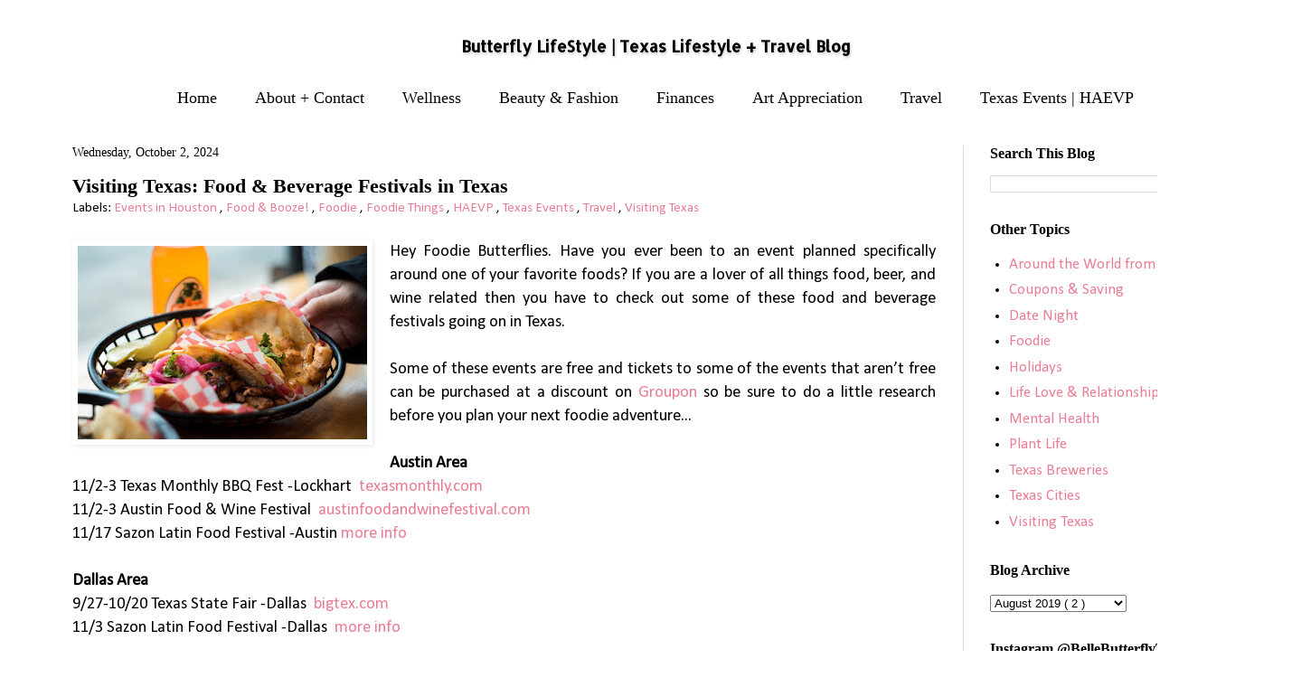

--- FILE ---
content_type: text/html; charset=UTF-8
request_url: http://www.butterflylifestyle.com/2019/08/visiting-texas-food-beverage-festivals.html
body_size: 21419
content:
<!DOCTYPE html>
<html class='v2' dir='ltr' xmlns='http://www.w3.org/1999/xhtml' xmlns:b='http://www.google.com/2005/gml/b' xmlns:data='http://www.google.com/2005/gml/data' xmlns:expr='http://www.google.com/2005/gml/expr'>
<head>
<link href='https://www.blogger.com/static/v1/widgets/4128112664-css_bundle_v2.css' rel='stylesheet' type='text/css'/>
<meta content='width=1100' name='viewport'/>
<meta content='text/html; charset=UTF-8' http-equiv='Content-Type'/>
<meta content='blogger' name='generator'/>
<link href='http://www.butterflylifestyle.com/favicon.ico' rel='icon' type='image/x-icon'/>
<link href='http://www.butterflylifestyle.com/2019/08/visiting-texas-food-beverage-festivals.html' rel='canonical'/>
<link rel="alternate" type="application/atom+xml" title="Butterfly LifeStyle | Texas Lifestyle + Travel Blog - Atom" href="http://www.butterflylifestyle.com/feeds/posts/default" />
<link rel="alternate" type="application/rss+xml" title="Butterfly LifeStyle | Texas Lifestyle + Travel Blog - RSS" href="http://www.butterflylifestyle.com/feeds/posts/default?alt=rss" />
<link rel="service.post" type="application/atom+xml" title="Butterfly LifeStyle | Texas Lifestyle + Travel Blog - Atom" href="https://www.blogger.com/feeds/1663522866073130528/posts/default" />

<link rel="alternate" type="application/atom+xml" title="Butterfly LifeStyle | Texas Lifestyle + Travel Blog - Atom" href="http://www.butterflylifestyle.com/feeds/3416727581173676147/comments/default" />
<!--Can't find substitution for tag [blog.ieCssRetrofitLinks]-->
<link href='https://blogger.googleusercontent.com/img/b/R29vZ2xl/AVvXsEinbgmG_JRWYG5UrOy7VxzJ2Zgeb1DL1kMMkVW9rrh3L8H1VVI960O-xuLMTEVEKSf_SLExeJDPYHRDfk8-Szjn6RQPztAi4bGmcAryStwPrFWppp0lCnElXSGObRn6SA82FUd4fBjgx-mdV2NIS2rcrq1Fncc_cZPRcBWOQO5dy5E3jlkKPlRfAfVTx2Y/s320/IMG_5772.jpeg' rel='image_src'/>
<meta content='Food Events in Texas' name='description'/>
<meta content='http://www.butterflylifestyle.com/2019/08/visiting-texas-food-beverage-festivals.html' property='og:url'/>
<meta content='Visiting Texas: Food &amp; Beverage Festivals in Texas' property='og:title'/>
<meta content='Food Events in Texas' property='og:description'/>
<meta content='https://blogger.googleusercontent.com/img/b/R29vZ2xl/AVvXsEinbgmG_JRWYG5UrOy7VxzJ2Zgeb1DL1kMMkVW9rrh3L8H1VVI960O-xuLMTEVEKSf_SLExeJDPYHRDfk8-Szjn6RQPztAi4bGmcAryStwPrFWppp0lCnElXSGObRn6SA82FUd4fBjgx-mdV2NIS2rcrq1Fncc_cZPRcBWOQO5dy5E3jlkKPlRfAfVTx2Y/w1200-h630-p-k-no-nu/IMG_5772.jpeg' property='og:image'/>
<title>
Butterfly LifeStyle | Texas Lifestyle + Travel Blog: Visiting Texas: Food & Beverage Festivals in Texas
</title>
<style type='text/css'>@font-face{font-family:'Allerta Stencil';font-style:normal;font-weight:400;font-display:swap;src:url(//fonts.gstatic.com/s/allertastencil/v24/HTx0L209KT-LmIE9N7OR6eiycOe1_Db29XP-vA.woff2)format('woff2');unicode-range:U+0000-00FF,U+0131,U+0152-0153,U+02BB-02BC,U+02C6,U+02DA,U+02DC,U+0304,U+0308,U+0329,U+2000-206F,U+20AC,U+2122,U+2191,U+2193,U+2212,U+2215,U+FEFF,U+FFFD;}@font-face{font-family:'Calibri';font-style:normal;font-weight:400;font-display:swap;src:url(//fonts.gstatic.com/l/font?kit=J7afnpV-BGlaFfdAhLEY67FIEjg&skey=a1029226f80653a8&v=v15)format('woff2');unicode-range:U+0000-00FF,U+0131,U+0152-0153,U+02BB-02BC,U+02C6,U+02DA,U+02DC,U+0304,U+0308,U+0329,U+2000-206F,U+20AC,U+2122,U+2191,U+2193,U+2212,U+2215,U+FEFF,U+FFFD;}</style>
<style id='page-skin-1' type='text/css'><!--
/*
-----------------------------------------------
Blogger Template Style
Name:     Simple
Designer: Josh Peterson
URL:      www.noaesthetic.com
----------------------------------------------- */
/* Variable definitions
====================
<Variable name="keycolor" description="Main Color" type="color" default="#66bbdd"/>
<Group description="Page Text" selector="body">
<Variable name="body.font" description="Font" type="font"
default="normal normal 12px Arial, Tahoma, Helvetica, FreeSans, sans-serif"/>
<Variable name="body.text.color" description="Text Color" type="color" default="#222222"/>
</Group>
<Group description="Backgrounds" selector=".body-fauxcolumns-outer">
<Variable name="body.background.color" description="Outer Background" type="color" default="#66bbdd"/>
<Variable name="content.background.color" description="Main Background" type="color" default="#ffffff"/>
<Variable name="header.background.color" description="Header Background" type="color" default="transparent"/>
</Group>
<Group description="Links" selector=".main-outer">
<Variable name="link.color" description="Link Color" type="color" default="#2288bb"/>
<Variable name="link.visited.color" description="Visited Color" type="color" default="#888888"/>
<Variable name="link.hover.color" description="Hover Color" type="color" default="#33aaff"/>
</Group>
<Group description="Blog Title" selector=".header h1">
<Variable name="header.font" description="Font" type="font"
default="normal normal 60px Arial, Tahoma, Helvetica, FreeSans, sans-serif"/>
<Variable name="header.text.color" description="Title Color" type="color" default="#3399bb" />
</Group>
<Group description="Blog Description" selector=".header .description">
<Variable name="description.text.color" description="Description Color" type="color"
default="#777777" />
</Group>
<Group description="Tabs Text" selector=".tabs-inner .widget li a">
<Variable name="tabs.font" description="Font" type="font"
default="normal normal 14px Arial, Tahoma, Helvetica, FreeSans, sans-serif"/>
<Variable name="tabs.text.color" description="Text Color" type="color" default="#999999"/>
<Variable name="tabs.selected.text.color" description="Selected Color" type="color" default="#000000"/>
</Group>
<Group description="Tabs Background" selector=".tabs-outer .PageList">
<Variable name="tabs.background.color" description="Background Color" type="color" default="#f5f5f5"/>
<Variable name="tabs.selected.background.color" description="Selected Color" type="color" default="#eeeeee"/>
</Group>
<Group description="Post Title" selector="h3.post-title, .comments h4">
<Variable name="post.title.font" description="Font" type="font"
default="normal normal 22px Arial, Tahoma, Helvetica, FreeSans, sans-serif"/>
</Group>
<Group description="Date Header" selector=".date-header">
<Variable name="date.header.color" description="Text Color" type="color"
default="#000000"/>
<Variable name="date.header.background.color" description="Background Color" type="color"
default="transparent"/>
<Variable name="date.header.font" description="Text Font" type="font"
default="normal bold 11px Arial, Tahoma, Helvetica, FreeSans, sans-serif"/>
<Variable name="date.header.padding" description="Date Header Padding" type="string" default="inherit"/>
<Variable name="date.header.letterspacing" description="Date Header Letter Spacing" type="string" default="inherit"/>
<Variable name="date.header.margin" description="Date Header Margin" type="string" default="inherit"/>
</Group>
<Group description="Post Footer" selector=".post-footer">
<Variable name="post.footer.text.color" description="Text Color" type="color" default="#666666"/>
<Variable name="post.footer.background.color" description="Background Color" type="color"
default="#f9f9f9"/>
<Variable name="post.footer.border.color" description="Shadow Color" type="color" default="#eeeeee"/>
</Group>
<Group description="Gadgets" selector="h2">
<Variable name="widget.title.font" description="Title Font" type="font"
default="normal bold 11px Arial, Tahoma, Helvetica, FreeSans, sans-serif"/>
<Variable name="widget.title.text.color" description="Title Color" type="color" default="#000000"/>
<Variable name="widget.alternate.text.color" description="Alternate Color" type="color" default="#999999"/>
</Group>
<Group description="Images" selector=".main-inner">
<Variable name="image.background.color" description="Background Color" type="color" default="#ffffff"/>
<Variable name="image.border.color" description="Border Color" type="color" default="#eeeeee"/>
<Variable name="image.text.color" description="Caption Text Color" type="color" default="#000000"/>
</Group>
<Group description="Accents" selector=".content-inner">
<Variable name="body.rule.color" description="Separator Line Color" type="color" default="#eeeeee"/>
<Variable name="tabs.border.color" description="Tabs Border Color" type="color" default="#f4cccc"/>
</Group>
<Variable name="body.background" description="Body Background" type="background"
color="#ffffff" default="$(color) none repeat scroll top left"/>
<Variable name="body.background.override" description="Body Background Override" type="string" default=""/>
<Variable name="body.background.gradient.cap" description="Body Gradient Cap" type="url"
default="url(https://resources.blogblog.com/blogblog/data/1kt/simple/gradients_light.png)"/>
<Variable name="body.background.gradient.tile" description="Body Gradient Tile" type="url"
default="url(https://resources.blogblog.com/blogblog/data/1kt/simple/body_gradient_tile_light.png)"/>
<Variable name="content.background.color.selector" description="Content Background Color Selector" type="string" default=".content-inner"/>
<Variable name="content.padding" description="Content Padding" type="length" default="10px" min="0" max="100px"/>
<Variable name="content.padding.horizontal" description="Content Horizontal Padding" type="length" default="10px" min="0" max="100px"/>
<Variable name="content.shadow.spread" description="Content Shadow Spread" type="length" default="40px" min="0" max="100px"/>
<Variable name="content.shadow.spread.webkit" description="Content Shadow Spread (WebKit)" type="length" default="5px" min="0" max="100px"/>
<Variable name="content.shadow.spread.ie" description="Content Shadow Spread (IE)" type="length" default="10px" min="0" max="100px"/>
<Variable name="main.border.width" description="Main Border Width" type="length" default="0" min="0" max="10px"/>
<Variable name="header.background.gradient" description="Header Gradient" type="url" default="none"/>
<Variable name="header.shadow.offset.left" description="Header Shadow Offset Left" type="length" default="-1px" min="-50px" max="50px"/>
<Variable name="header.shadow.offset.top" description="Header Shadow Offset Top" type="length" default="-1px" min="-50px" max="50px"/>
<Variable name="header.shadow.spread" description="Header Shadow Spread" type="length" default="1px" min="0" max="100px"/>
<Variable name="header.padding" description="Header Padding" type="length" default="30px" min="0" max="100px"/>
<Variable name="header.border.size" description="Header Border Size" type="length" default="1px" min="0" max="10px"/>
<Variable name="header.bottom.border.size" description="Header Bottom Border Size" type="length" default="0" min="0" max="10px"/>
<Variable name="header.border.horizontalsize" description="Header Horizontal Border Size" type="length" default="0" min="0" max="10px"/>
<Variable name="description.text.size" description="Description Text Size" type="string" default="140%"/>
<Variable name="tabs.margin.top" description="Tabs Margin Top" type="length" default="0" min="0" max="100px"/>
<Variable name="tabs.margin.side" description="Tabs Side Margin" type="length" default="30px" min="0" max="100px"/>
<Variable name="tabs.background.gradient" description="Tabs Background Gradient" type="url"
default="url(https://resources.blogblog.com/blogblog/data/1kt/simple/gradients_light.png)"/>
<Variable name="tabs.border.width" description="Tabs Border Width" type="length" default="1px" min="0" max="10px"/>
<Variable name="tabs.bevel.border.width" description="Tabs Bevel Border Width" type="length" default="1px" min="0" max="10px"/>
<Variable name="post.margin.bottom" description="Post Bottom Margin" type="length" default="25px" min="0" max="100px"/>
<Variable name="image.border.small.size" description="Image Border Small Size" type="length" default="2px" min="0" max="10px"/>
<Variable name="image.border.large.size" description="Image Border Large Size" type="length" default="5px" min="0" max="10px"/>
<Variable name="page.width.selector" description="Page Width Selector" type="string" default=".region-inner"/>
<Variable name="page.width" description="Page Width" type="string" default="auto"/>
<Variable name="main.section.margin" description="Main Section Margin" type="length" default="15px" min="0" max="100px"/>
<Variable name="main.padding" description="Main Padding" type="length" default="15px" min="0" max="100px"/>
<Variable name="main.padding.top" description="Main Padding Top" type="length" default="30px" min="0" max="100px"/>
<Variable name="main.padding.bottom" description="Main Padding Bottom" type="length" default="30px" min="0" max="100px"/>
<Variable name="paging.background"
color="transparent"
description="Background of blog paging area" type="background"
default="transparent none no-repeat scroll top center"/>
<Variable name="footer.bevel" description="Bevel border length of footer" type="length" default="0" min="0" max="10px"/>
<Variable name="mobile.background.overlay" description="Mobile Background Overlay" type="string"
default="transparent none repeat scroll top left"/>
<Variable name="mobile.background.size" description="Mobile Background Size" type="string" default="auto"/>
<Variable name="mobile.button.color" description="Mobile Button Color" type="color" default="#ffffff" />
<Variable name="startSide" description="Side where text starts in blog language" type="automatic" default="left"/>
<Variable name="endSide" description="Side where text ends in blog language" type="automatic" default="right"/>
*/
/* Content
----------------------------------------------- */
body {
font: normal normal 17px Calibri;
color: #000000;
background: #ffffff none no-repeat scroll center center;
padding: 0 40px 40px 40px;
}
html body .region-inner {
min-width: 0;
max-width: 100%;
width: auto;
}
h2 {
font-size: 22px;
}
a:link {
text-decoration:none;
color: #e97e95;
}
a:visited {
text-decoration:none;
color: #b65c70;
}
a:hover {
text-decoration:underline;
color: #b65c70;
}
.body-fauxcolumn-outer .fauxcolumn-inner {
background: transparent none repeat scroll top left;
_background-image: none;
}
.body-fauxcolumn-outer .cap-top {
position: absolute;
z-index: 1;
height: 400px;
width: 100%;
}
.body-fauxcolumn-outer .cap-top .cap-left {
width: 100%;
background: transparent none repeat-x scroll top left;
_background-image: none;
}
.content-outer {
-moz-box-shadow: none;
-goog-ms-box-shadow: none;
-webkit-box-shadow: none;
box-shadow: none;
}
.content-inner {
padding: 10px 10px;
}
.content-inner {
background-color: transparent;
}
/* Header
----------------------------------------------- */
.header-outer {
background: rgba(0, 0, 0, 0) url(http://www.blogblog.com/1kt/simple/gradients_light.png) repeat-x scroll 0 -400px;
_background-image: none;
}
.Header h1 {
font: normal bold 100% Allerta Stencil;
color: #000000;
text-shadow: 1px 2px 3px rgba(0, 0, 0, .2);
}
.Header h1 a {
color: #000000;
}
.Header .description {
font-size: 100% 140%;
color: rgba(0, 0, 0, 0);
}
.header-inner .Header .titlewrapper {
padding: 0px 30px;
}
.header-inner .Header .descriptionwrapper {
padding: 0 30px;
}
/* Tabs
----------------------------------------------- */
.tabs-inner .section:first-child {
border-top: 0 solid rgba(0, 0, 0, 0);
}
.tabs-inner .section:first-child ul {
margin-top: -0;
border-top: 0 solid rgba(0, 0, 0, 0);
border-left: 0 solid rgba(0, 0, 0, 0);
border-right: 0 solid rgba(0, 0, 0, 0);
}
.tabs-inner .widget ul {
background: #ffffff none repeat-x scroll 0 -800px;
_background-image: none;
border-bottom: 1px solid rgba(0, 0, 0, 0);
margin-top: 0;
margin-left: -30px;
margin-right: -30px;
}
.tabs-inner .widget li a {
display: inline-block;
padding: .6em 1em;
font: normal normal 18px Georgia, Utopia, 'Palatino Linotype', Palatino, serif;
color: #000000;
border-left: 1px solid transparent;
border-right: 1px solid rgba(0, 0, 0, 0);
}
.tabs-inner .widget li:first-child a {
border-left: none;
}
.tabs-inner .widget li.selected a, .tabs-inner .widget li a:hover {
color: #000000;
background-color: rgba(0, 0, 0, 0);
text-decoration: none;
}
/* Columns
----------------------------------------------- */
.main-outer {
border-top: 0 solid #f4cccc;
}
.fauxcolumn-left-outer .fauxcolumn-inner {
border-right: 1px solid #f4cccc;
}
.fauxcolumn-right-outer .fauxcolumn-inner {
border-left: 1px solid #f4cccc;
}
/* Headings
----------------------------------------------- */
div.widget > h2,
div.widget h2.title {
margin: 0 0 1em 0;
font: normal bold 15.5px Georgia, Utopia, 'Palatino Linotype', Palatino, serif;
color: #000000;
}
/* Widgets
----------------------------------------------- */
.widget .zippy {
color: #66ccb6;
text-shadow: 2px 2px 1px rgba(0, 0, 0, .1);
}
.widget .popular-posts ul {
list-style: none;
}
/* Posts
----------------------------------------------- */
h2.date-header {
font: normal normal 14px Georgia, Utopia, 'Palatino Linotype', Palatino, serif;
}
.date-header span {
background-color: transparent;
color: #000000;
padding: inherit;
letter-spacing: inherit;
margin: inherit;
}
.main-inner {
padding-top: 30px;
padding-bottom: 30px;
}
.main-inner .column-center-inner {
padding: 0 15px;
}
.main-inner .column-center-inner .section {
margin: 0 15px;
}
.post {
margin: 0 0 25px 0;
}
h3.post-title, .comments h4 {
font: normal bold 22px Georgia, Utopia, 'Palatino Linotype', Palatino, serif;
margin: .75em 0 0;
}
.post-body {
font-size: 110%;
line-height: 1.4;
position: relative;
}
.post-body img, .post-body .tr-caption-container, .Profile img, .Image img,
.BlogList .item-thumbnail img {
padding: 2px;
background: #ffffff;
border: 1px solid transparent;
-moz-box-shadow: 1px 1px 5px rgba(0, 0, 0, .1);
-webkit-box-shadow: 1px 1px 5px rgba(0, 0, 0, .1);
box-shadow: 1px 1px 5px rgba(0, 0, 0, .1);
}
.post-body img, .post-body .tr-caption-container {
padding: 5px;
}
.post-body .tr-caption-container {
color: #000000;
}
.post-body .tr-caption-container img {
padding: 0;
background: transparent;
border: none;
-moz-box-shadow: 0 0 0 rgba(0, 0, 0, .1);
-webkit-box-shadow: 0 0 0 rgba(0, 0, 0, .1);
box-shadow: 0 0 0 rgba(0, 0, 0, .1);
}
.post-header {
margin: 0 0 1.5em;
line-height: 1.6;
font-size: 90%;
}
.post-footer {
margin: 20px -2px 0;
padding: 5px 10px;
color: #ff7f9b;
background-color: #ffffff;
border-bottom: 1px solid rgba(0, 0, 0, 0);
line-height: 1.6;
font-size: 90%;
}
#comments .comment-author {
padding-top: 1.5em;
border-top: 1px solid #f4cccc;
background-position: 0 1.5em;
}
#comments .comment-author:first-child {
padding-top: 0;
border-top: none;
}
.avatar-image-container {
margin: .2em 0 0;
}
#comments .avatar-image-container img {
border: 1px solid transparent;
}
/* Comments
----------------------------------------------- */
.comments .comments-content .icon.blog-author {
background-repeat: no-repeat;
background-image: url([data-uri]);
}
.comments .comments-content .loadmore a {
border-top: 1px solid #66ccb6;
border-bottom: 1px solid #66ccb6;
}
.comments .comment-thread.inline-thread {
background-color: #ffffff;
}
.comments .continue {
border-top: 2px solid #66ccb6;
}
/* Accents
---------------------------------------------- */
.section-columns td.columns-cell {
border-left: 1px solid #f4cccc;
}
.blog-pager {
background: transparent none no-repeat scroll top center;
}
.blog-pager-older-link, .home-link,
.blog-pager-newer-link {
background-color: transparent;
padding: 5px;
}
.footer-outer {
border-top: 0 dashed #bbbbbb;
}
/* Mobile
----------------------------------------------- */
body.mobile  {
background-size: auto;
}
.mobile .body-fauxcolumn-outer {
background: transparent none repeat scroll top left;
}
.mobile .body-fauxcolumn-outer .cap-top {
background-size: 100% auto;
}
.mobile .content-outer {
-webkit-box-shadow: 0 0 3px rgba(0, 0, 0, .15);
box-shadow: 0 0 3px rgba(0, 0, 0, .15);
}
.mobile .tabs-inner .widget ul {
margin-left: 0;
margin-right: 0;
}
.mobile .post {
margin: 0;
}
.mobile .main-inner .column-center-inner .section {
margin: 0;
}
.mobile .date-header span {
padding: 0.1em 10px;
margin: 0 -10px;
}
.mobile h3.post-title {
margin: 0;
}
.mobile .blog-pager {
background: transparent none no-repeat scroll top center;
}
.mobile .footer-outer {
border-top: none;
}
.mobile .main-inner, .mobile .footer-inner {
background-color: transparent;
}
.mobile-index-contents {
color: #000000;
}
.mobile-link-button {
background-color: #e97e95;
}
.mobile-link-button a:link, .mobile-link-button a:visited {
color: #ff9fb3;
}
.mobile .tabs-inner .section:first-child {
border-top: none;
}
.mobile .tabs-inner .PageList .widget-content {
background-color: rgba(0, 0, 0, 0);
color: #000000;
border-top: 1px solid rgba(0, 0, 0, 0);
border-bottom: 1px solid rgba(0, 0, 0, 0);
}
.mobile .tabs-inner .PageList .widget-content .pagelist-arrow {
border-left: 1px solid rgba(0, 0, 0, 0);
}
#header-inner {text-align: center ;}
#Header1 {width:600px;margin:0 auto}
#header-inner {background-position: center !important; width: 100% !important;}
.PageList {text-align:center !important;}
.PageList li {display:inline !important; float:none !important;}
#AdSense2 {text-align: center ;}
<div class="center"><b:widget id='AdSense2' locked='false' title='' type='AdSense' visible='true'>
<b:includable id='main'>
<div class='widget-content'>
<data:adCode/>
<b:include name='quickedit'/>
</div>
</b:includable>
</b:widget></div>

--></style>
<style id='template-skin-1' type='text/css'><!--
body {
min-width: 1370px;
}
.content-outer, .content-fauxcolumn-outer, .region-inner {
min-width: 1370px;
max-width: 1370px;
_width: 1370px;
}
.main-inner .columns {
padding-left: 0;
padding-right: 335px;
}
.main-inner .fauxcolumn-center-outer {
left: 0;
right: 335px;
/* IE6 does not respect left and right together */
_width: expression(this.parentNode.offsetWidth -
parseInt("0") -
parseInt("335px") + 'px');
}
.main-inner .fauxcolumn-left-outer {
width: 0;
}
.main-inner .fauxcolumn-right-outer {
width: 335px;
}
.main-inner .column-left-outer {
width: 0;
right: 100%;
margin-left: -0;
}
.main-inner .column-right-outer {
width: 335px;
margin-right: -335px;
}
#layout {
min-width: 0;
}
#layout .content-outer {
min-width: 0;
width: 800px;
}
#layout .region-inner {
min-width: 0;
width: auto;
}
--></style>
<script type='text/javascript'>
        (function(i,s,o,g,r,a,m){i['GoogleAnalyticsObject']=r;i[r]=i[r]||function(){
        (i[r].q=i[r].q||[]).push(arguments)},i[r].l=1*new Date();a=s.createElement(o),
        m=s.getElementsByTagName(o)[0];a.async=1;a.src=g;m.parentNode.insertBefore(a,m)
        })(window,document,'script','https://www.google-analytics.com/analytics.js','ga');
        ga('create', 'UA-41440363-1', 'auto', 'blogger');
        ga('blogger.send', 'pageview');
      </script>
<!-- IK51Y94lDWc5Jkdcxrf8TIoVkRU -->
<script data-sumo-site-id='3fac20902e616d3ad910c75c90edca8ef6419c7f8882ae3feb53e439e3118577' src='//load.sumome.com/'></script>
<link href='https://www.blogger.com/dyn-css/authorization.css?targetBlogID=1663522866073130528&amp;zx=97b34cc4-1ce6-4b72-89bc-fae0e4da88ad' media='none' onload='if(media!=&#39;all&#39;)media=&#39;all&#39;' rel='stylesheet'/><noscript><link href='https://www.blogger.com/dyn-css/authorization.css?targetBlogID=1663522866073130528&amp;zx=97b34cc4-1ce6-4b72-89bc-fae0e4da88ad' rel='stylesheet'/></noscript>
<meta name='google-adsense-platform-account' content='ca-host-pub-1556223355139109'/>
<meta name='google-adsense-platform-domain' content='blogspot.com'/>

<script async src="https://pagead2.googlesyndication.com/pagead/js/adsbygoogle.js?client=ca-pub-6811175390883511&host=ca-host-pub-1556223355139109" crossorigin="anonymous"></script>

<!-- data-ad-client=ca-pub-6811175390883511 -->

</head>
<script type='text/javascript'>
    var _gaq = _gaq || [];
    _gaq.push(['_setAccount', 'UA-41440363-1']);
               _gaq.push(['_trackPageview']);
               (function() {
               var ga = document.createElement('script'); ga.type = 'text/javascript'; ga.async = true;
               ga.src = ('https:' == document.location.protocol ? 'https://ssl' : 'http://www') + '.google-analytics.com/ga.js';
               var s = document.getElementsByTagName('script')[0]; s.parentNode.insertBefore(ga, s);
               })();
  </script>
<body class='loading'>
<div class='navbar no-items section' id='navbar'></div>
<div class='body-fauxcolumns'>
<div class='fauxcolumn-outer body-fauxcolumn-outer'>
<div class='cap-top'>
<div class='cap-left'></div>
<div class='cap-right'></div>
</div>
<div class='fauxborder-left'>
<div class='fauxborder-right'></div>
<div class='fauxcolumn-inner'>
</div>
</div>
<div class='cap-bottom'>
<div class='cap-left'></div>
<div class='cap-right'></div>
</div>
</div>
</div>
<div class='content'>
<div class='content-fauxcolumns'>
<div class='fauxcolumn-outer content-fauxcolumn-outer'>
<div class='cap-top'>
<div class='cap-left'></div>
<div class='cap-right'></div>
</div>
<div class='fauxborder-left'>
<div class='fauxborder-right'></div>
<div class='fauxcolumn-inner'>
</div>
</div>
<div class='cap-bottom'>
<div class='cap-left'></div>
<div class='cap-right'></div>
</div>
</div>
</div>
<div class='content-outer'>
<div class='content-cap-top cap-top'>
<div class='cap-left'></div>
<div class='cap-right'></div>
</div>
<div class='fauxborder-left content-fauxborder-left'>
<div class='fauxborder-right content-fauxborder-right'></div>
<div class='content-inner'>
<header>
<div class='header-outer'>
<div class='header-cap-top cap-top'>
<div class='cap-left'></div>
<div class='cap-right'></div>
</div>
<div class='fauxborder-left header-fauxborder-left'>
<div class='fauxborder-right header-fauxborder-right'></div>
<div class='region-inner header-inner'>
<div class='header section' id='header'><div class='widget Header' data-version='1' id='Header1'>
<div id='header-inner'>
<div class='titlewrapper'>
<h1 class='title'>
<a href='http://www.butterflylifestyle.com/'>
Butterfly LifeStyle | Texas Lifestyle + Travel Blog
</a>
</h1>
</div>
<div class='descriptionwrapper'>
<p class='description'><span>
</span></p>
</div>
</div>
</div></div>
</div>
</div>
<div class='header-cap-bottom cap-bottom'>
<div class='cap-left'></div>
<div class='cap-right'></div>
</div>
</div>
</header>
<div class='tabs-outer'>
<div class='tabs-cap-top cap-top'>
<div class='cap-left'></div>
<div class='cap-right'></div>
</div>
<div class='fauxborder-left tabs-fauxborder-left'>
<div class='fauxborder-right tabs-fauxborder-right'></div>
<div class='region-inner tabs-inner'>
<div class='tabs section' id='crosscol'><div class='widget PageList' data-version='1' id='PageList1'>
<h2>
Pages
</h2>
<div class='widget-content'>
<ul>
<li>
<a href='http://www.butterflylifestyle.com/'>
Home
</a>
</li>
<li>
<a href='http://www.butterflylifestyle.com/p/bio.html'>
About + Contact
</a>
</li>
<li>
<a href='http://www.butterflylifestyle.com/search/label/Self%20Care?m=1'>
Wellness
</a>
</li>
<li>
<a href='http://www.butterflylifestyle.com/search/label/Beauty%20%26%20Fashion?m=1'>
Beauty & Fashion
</a>
</li>
<li>
<a href='http://www.butterflylifestyle.com/search/label/Finances?m=1'>
Finances
</a>
</li>
<li>
<a href='http://www.butterflylifestyle.com/search/label/Books%20Movies%20Music?m=1'>
Art Appreciation
</a>
</li>
<li>
<a href='http://www.butterflylifestyle.com/search/label/Travel?m=1'>
Travel
</a>
</li>
<li>
<a href='http://www.butterflylifestyle.com/p/haevp.html'>
Texas Events | HAEVP
</a>
</li>
</ul>
<div class='clear'></div>
</div>
</div></div>
<div class='tabs no-items section' id='crosscol-overflow'></div>
</div>
</div>
<div class='tabs-cap-bottom cap-bottom'>
<div class='cap-left'></div>
<div class='cap-right'></div>
</div>
</div>
<div class='main-outer'>
<div class='main-cap-top cap-top'>
<div class='cap-left'></div>
<div class='cap-right'></div>
</div>
<div class='fauxborder-left main-fauxborder-left'>
<div class='fauxborder-right main-fauxborder-right'></div>
<div class='region-inner main-inner'>
<div class='columns fauxcolumns'>
<div class='fauxcolumn-outer fauxcolumn-center-outer'>
<div class='cap-top'>
<div class='cap-left'></div>
<div class='cap-right'></div>
</div>
<div class='fauxborder-left'>
<div class='fauxborder-right'></div>
<div class='fauxcolumn-inner'>
</div>
</div>
<div class='cap-bottom'>
<div class='cap-left'></div>
<div class='cap-right'></div>
</div>
</div>
<div class='fauxcolumn-outer fauxcolumn-left-outer'>
<div class='cap-top'>
<div class='cap-left'></div>
<div class='cap-right'></div>
</div>
<div class='fauxborder-left'>
<div class='fauxborder-right'></div>
<div class='fauxcolumn-inner'>
</div>
</div>
<div class='cap-bottom'>
<div class='cap-left'></div>
<div class='cap-right'></div>
</div>
</div>
<div class='fauxcolumn-outer fauxcolumn-right-outer'>
<div class='cap-top'>
<div class='cap-left'></div>
<div class='cap-right'></div>
</div>
<div class='fauxborder-left'>
<div class='fauxborder-right'></div>
<div class='fauxcolumn-inner'>
</div>
</div>
<div class='cap-bottom'>
<div class='cap-left'></div>
<div class='cap-right'></div>
</div>
</div>
<!-- corrects IE6 width calculation -->
<div class='columns-inner'>
<div class='column-center-outer'>
<div class='column-center-inner'>
<div class='main section' id='main'><div class='widget Blog' data-version='1' id='Blog1'>
<div class='blog-posts hfeed'>

                                        <div class="date-outer">
                                      
<h2 class='date-header'>
<span>
Wednesday, October 2, 2024
</span>
</h2>

                                        <div class="date-posts">
                                      
<div class='post-outer'>
<div class='post hentry' itemprop='blogPost' itemscope='itemscope' itemtype='http://schema.org/BlogPosting'>
<meta content='https://blogger.googleusercontent.com/img/b/R29vZ2xl/AVvXsEinbgmG_JRWYG5UrOy7VxzJ2Zgeb1DL1kMMkVW9rrh3L8H1VVI960O-xuLMTEVEKSf_SLExeJDPYHRDfk8-Szjn6RQPztAi4bGmcAryStwPrFWppp0lCnElXSGObRn6SA82FUd4fBjgx-mdV2NIS2rcrq1Fncc_cZPRcBWOQO5dy5E3jlkKPlRfAfVTx2Y/s320/IMG_5772.jpeg' itemprop='image_url'/>
<meta content='1663522866073130528' itemprop='blogId'/>
<meta content='3416727581173676147' itemprop='postId'/>
<a name='3416727581173676147'></a>
<h3 class='post-title entry-title' itemprop='name'>
Visiting Texas: Food & Beverage Festivals in Texas
</h3>
<div class='post-header'>
<div class='post-header-line-1'></div>
<div class='post-header-line-2'></div>
<span class='post-labels'>
Labels:
<a href='http://www.butterflylifestyle.com/search/label/Events%20in%20Houston' rel='tag'>
Events in Houston
</a>

                                            ,
                                          
<a href='http://www.butterflylifestyle.com/search/label/Food%20%26%20Booze%21' rel='tag'>
Food &amp; Booze!
</a>

                                            ,
                                          
<a href='http://www.butterflylifestyle.com/search/label/Foodie' rel='tag'>
Foodie
</a>

                                            ,
                                          
<a href='http://www.butterflylifestyle.com/search/label/Foodie%20Things' rel='tag'>
Foodie Things
</a>

                                            ,
                                          
<a href='http://www.butterflylifestyle.com/search/label/HAEVP' rel='tag'>
HAEVP
</a>

                                            ,
                                          
<a href='http://www.butterflylifestyle.com/search/label/Texas%20Events' rel='tag'>
Texas Events
</a>

                                            ,
                                          
<a href='http://www.butterflylifestyle.com/search/label/Travel' rel='tag'>
Travel
</a>

                                            ,
                                          
<a href='http://www.butterflylifestyle.com/search/label/Visiting%20Texas' rel='tag'>
Visiting Texas
</a>
</span>
</div>
<div class='post-body entry-content' id='post-body-3416727581173676147' itemprop='articleBody'>
<div style="text-align: justify;"><div class="separator" style="clear: both; text-align: justify;"><div class="separator" style="clear: both; text-align: center;"><a href="https://blogger.googleusercontent.com/img/b/R29vZ2xl/AVvXsEinbgmG_JRWYG5UrOy7VxzJ2Zgeb1DL1kMMkVW9rrh3L8H1VVI960O-xuLMTEVEKSf_SLExeJDPYHRDfk8-Szjn6RQPztAi4bGmcAryStwPrFWppp0lCnElXSGObRn6SA82FUd4fBjgx-mdV2NIS2rcrq1Fncc_cZPRcBWOQO5dy5E3jlkKPlRfAfVTx2Y/s1124/IMG_5772.jpeg" style="clear: left; float: left; margin-bottom: 1em; margin-right: 1em;"><img border="0" data-original-height="750" data-original-width="1124" height="214" src="https://blogger.googleusercontent.com/img/b/R29vZ2xl/AVvXsEinbgmG_JRWYG5UrOy7VxzJ2Zgeb1DL1kMMkVW9rrh3L8H1VVI960O-xuLMTEVEKSf_SLExeJDPYHRDfk8-Szjn6RQPztAi4bGmcAryStwPrFWppp0lCnElXSGObRn6SA82FUd4fBjgx-mdV2NIS2rcrq1Fncc_cZPRcBWOQO5dy5E3jlkKPlRfAfVTx2Y/s320/IMG_5772.jpeg" width="320" /></a></div>Hey Foodie Butterflies. Have you ever been to an event planned specifically around one of your favorite foods? If you are a lover of all things food, beer, and wine related then you have to check out some of these food and beverage festivals going on in Texas.</div></div><div style="text-align: justify;"><br /><span><a name="more"></a></span></div><div style="text-align: justify;">Some of these events are free and tickets to some of the events that aren&#8217;t free can be purchased at a discount on&nbsp;<a href="http://tracking.groupon.com/r?tsToken=US_AFF_0_203877_1734609_0&amp;url=https%3A%2F%2Fwww.groupon.com%2Flocal%2Fhouston%2Fthings-to-do%3Fz%3Dskip%26utm_medium%3Dafl%26utm_campaign%3D203877%26mediaId%3D1734609%26utm_source%3DGPN">Groupon</a>&nbsp;so be sure to do a little research before you plan your next foodie adventure...</div><div style="text-align: justify;"><span style="text-align: left;"><br /></span></div><div style="text-align: justify;"><span style="text-align: left;"><b>Austin Area&nbsp;</b></span></div><div style="text-align: justify;"><div style="text-align: left;">11/2-3 Texas Monthly BBQ Fest -Lockhart &nbsp;<a href="https://www.texasmonthly.com/event/2023-tm-bbq-fest-lockhart/">texasmonthly.com</a></div><div style="text-align: left;">11/2-3 Austin Food &amp; Wine Festival &nbsp;<a href="https://www.austinfoodandwinefestival.com/" style="text-align: justify;">austinfoodandwinefestival.com</a></div><div style="text-align: left;">11/17 Sazon Latin Food Festival -Austin&nbsp;<a href="https://www.eventbrite.com/o/1098215067" target="_blank">more info</a></div><div style="text-align: left;"><br /></div></div><div style="text-align: justify;"><span style="text-align: left;"><b>Dallas Area&nbsp;</b></span></div><div style="text-align: justify;"><span style="text-align: left;"><div style="text-align: justify;">9<span style="text-align: left;">/27-10/20 Texas State Fair -Dallas &nbsp;</span><a href="https://bigtex.com/" style="text-align: left;">bigtex.com</a></div><div style="text-align: justify;"><span style="text-align: left;">11/3 Sazon Latin Food Festival -Dallas &nbsp;</span><a href="https://www.eventbrite.com/o/1098215067" style="text-align: left;" target="_blank">more info</a></div></span></div><div><div style="text-align: justify;"><br /></div><div style="text-align: justify;"><span style="text-align: left;"><b>Fredericksburg Area&nbsp;</b></span></div><div style="text-align: justify;">11/9&nbsp;<span>Fredericksburg Cheese &amp; Wine Festival &nbsp;</span><a href="https://www.eventbrite.com/e/fredericksburg-cheese-and-wine-festival-tickets-166174415149?ref=eios" target="_blank">more info</a></div><div style="text-align: justify;"><br /></div><div style="text-align: justify;"><span style="text-align: left;"><b>Houston Area&nbsp;</b></span></div><div style="text-align: left;"><div>9/20-10/6 (Weekends Only) Oktoberfest at Karbach Brewery &nbsp;<a href="https://www.karbachbrewing.com/community/events/">karbachbrewing.com</a></div><div>10/4 Katy Wine Fest &nbsp;<a href="https://katywinefest.com/">katywinefest.com</a></div><div>10/5 Kemah Boardwalk Craft Beer Fest &nbsp;<a href="https://www.kemahboardwalk.com/events">kemahboardwalk.com</a></div><div>10/11-13 Conroe Cajun Catfish Festival &nbsp;<a href="https://www.friendsofconroe.com/p/tickets--deals?fbclid=IwAR2bucfag_NFsHeQzUb40Mmj_NHS3VqZpKFhHbOO8FksC2q64W20nqS18ko#">friendsofconroe.com</a></div><div>10/12&nbsp;Monterey Square Wine and Arts Fair -Wharton<span face="Quicksand, sans-serif" style="-webkit-tap-highlight-color: rgba(0, 0, 0, 0); -webkit-text-size-adjust: 100%; background-color: white; caret-color: rgb(94, 94, 94); color: #5e5e5e; font-size: 16px; text-align: center;">&nbsp;</span>&nbsp;<a href="https://montereysquarewineartsfair.com/">montereysquarewineartsfair.com</a></div><div>10/17 HEB Wine Walk at Market Street -The Woodlands&nbsp;<a href="https://www.wineandfoodweek.com/events">wineandfoodweek.com</a></div><div>10/18-19&nbsp;La Fête du Champagne -Houston &nbsp;<a href="https://www.lafeteduchampagne.com/">lafeteduchampagne.com</a></div><div>10/19 Oktoberfest at Saint Arnold&#8217;s Brewery &nbsp;<a href="https://www.saintarnold.com/oktoberfest-2023/">saintarnold.com</a></div><div><span>10/19 Houston Margarita Festival&nbsp;</span><a href="https://www.houstonmargaritafest.com/">houstonmargaritafest.com</a></div><div>11/2 African Restaurant Week &nbsp;<a href="https://www.africanrestaurantweek.com/" style="text-align: justify;">africanrestaurantweek.com</a></div><div>11/2 Katy Sip N Stroll -Katy &nbsp;<a href="https://www.sipandstroll.com/">sipandstroll.com</a></div><div>11/4-11 Beaumont Restaurant Week&nbsp;<a href="https://www.beaumontcvb.com/restaurantweek/" target="_blank">more info</a></div><div><br /></div></div><div style="text-align: justify;"><span style="text-align: left;"><b>San Antonio Area</b>&nbsp;</span></div><div><span style="text-align: left;"><span style="text-align: justify;">11/2&nbsp;</span></span>Texas Tamarindo &amp; Chamoy Festival &nbsp;-<a href="https://www.eventbrite.com/o/28741496935" target="_blank">more info</a></div><div style="text-align: justify;"><span style="text-align: left;"><span style="text-align: justify;">11/9 GumboFest -Cibolo &nbsp;</span><a href="https://www.eventbrite.com/o/20217425209" style="text-align: justify;" target="_blank">more info</a></span></div><div><span style="text-align: left;">11/22-23</span> BBQ Showdown -San Antonio  <a href="https://tradersvillage.com/san-antonio/events/">tradersvillage.com</a></div><div style="text-align: justify;"><span style="text-align: left;"><div>12/7 Sazon Latin Food Festival -San Antonio &nbsp;<a href="https://www.eventbrite.com/o/1098215067" target="_blank">more info</a></div><div><br /></div></span></div><div style="text-align: left;"><div><b>Other Cities</b>&nbsp;</div><div>10/17 Sip &amp; Stroll at Shangrila Gardens -Orange &nbsp;<a href="https://shangrilagardens.org/?fbclid=PAZXh0bgNhZW0CMTEAAab4LOS2LsoCW-rt4vRNSuw5MAuVWJpBK0sXJoIqfcF_etaJimNF7SgpNiw_aem_G5MizNM55Vcr4821rIkoHQ">shangrilagardens.org</a></div><div>11/2 Hello Kitty Cafe Truck -El Paso &nbsp;<a href="https://www.sanrio.com/blogs/hellokittycafe/hello-kitty-cafe-trucks">sanrio.com</a></div><div><br /></div></div><div>**** PAST EVENTS ****</div><div><br /></div><div><div><div><div><div><div><div>Austin&nbsp;</div></div><div><div>Hello Kitty Cafe Truck -Austin &nbsp;<a href="https://www.sanrio.com/blogs/hellokittycafe/hello-kitty-cafe-trucks">sanrio.com</a></div></div><div><div>Austin Foodie Fest &nbsp;<a href="https://www.eventbrite.com/o/50508873383" target="_blank">more info</a></div></div><div>3/2-3 Sazon Latin Food Festival -Austin &nbsp;<a href="https://www.eventbrite.com/o/1098215067" target="_blank">more info</a></div><div><div>4/6 The Bloody Mary Festival - Austin&nbsp;&nbsp;<a href="https://www.thebloodymaryfest.com/austin-2-27-22">thebloodymaryfest.com</a></div><div>4/6 Texas VegFest &nbsp;<a href="https://www.texasvegfest.com/" style="text-align: justify;">texasvegfest.com</a></div><div><span style="text-align: justify;">4/13 ATX Asian Food Fest &nbsp;</span><a href="http://atxasianfoodfest.com" style="text-align: justify;">atxasianfoodfest.com</a></div></div><div><div>5/23-26 Hot Luck Food &amp; Music Fest -Austin &nbsp;<a href="https://www.hotluckfest.com/" style="text-align: justify;">hotluckfest.com</a></div><div>5/26 Austin Soul Food Fest &nbsp;<a href="https://www.eventbrite.com/o/17591032257" target="_blank">more info</a></div><div>5/27 Sazon Latin Food Festival -Austin&nbsp;<a href="https://www.eventbrite.com/o/1098215067" target="_blank">more info</a></div><div>6/7-9&nbsp;<span>FoodieLand Night Market -Austin &nbsp;</span><a href="https://www.instagram.com/foodielandtexas?igsh=enNqd3RxM3lydDRh">instagram.com/foodielandtexas</a></div></div><div>8/24 Sazon Latin Food Night Market-Austin&nbsp;<a href="https://www.eventbrite.com/o/1098215067" target="_blank">more info</a></div><div><br /></div><div>Dallas&nbsp;</div><div><div><div><span style="text-align: justify;">Irving Margarita Festival &nbsp;</span><a href="https://www.eventbrite.com/o/17456590708" style="text-align: justify;" target="_blank">more info</a></div><div><div><div style="text-align: justify;"><span style="text-align: left;">Hello Kitty Cafe Truck -Arlington &nbsp;</span><a href="https://www.sanrio.com/blogs/hellokittycafe/hello-kitty-cafe-trucks" style="text-align: left;">sanrio.com</a></div><div style="text-align: justify;">Dallas Street Food Festival &nbsp;<a href="https://www.eventbrite.com/o/17591032257" target="_blank">more info</a></div></div></div><div style="text-align: justify;">3/24 Dallas Soul Food Festival &nbsp;<a href="https://www.eventbrite.com/o/17591032257" target="_blank">more info</a></div><div style="text-align: justify;"><div><span style="text-align: left;"><div style="text-align: justify;">4/13 Dallas&nbsp;<span style="text-align: left;">Food Fest &nbsp;</span><a href="https://www.eventbrite.com/o/50508873383" style="text-align: left;" target="_blank">more info</a></div><div style="text-align: justify;"><span style="text-align: left;">4/19-21 FoodieLand Night Market -Houston&nbsp;</span><a href="https://www.instagram.com/foodielandtexas?igsh=enNqd3RxM3lydDRh" style="text-align: left;">instagram.com/foodielandtexas</a></div></span></div><div style="text-align: left;"><div style="text-align: justify;"><div><div><span style="text-align: left;"><span>8/11 Fort Worth Soul Food Festival &nbsp;</span><a href="https://www.eventbrite.com/o/17591032257" style="text-align: justify;" target="_blank">more info</a></span></div><div><span style="text-align: left;">8/17, 8/31 Dallas' Best Tacos &amp; Margaritas Tour &nbsp;</span><a href="https://www.eventbrite.com/o/18934769029" style="text-align: left;" target="_blank">more info</a></div><div>8/24 Dallas Taco &amp; Margarita Festival &nbsp;<a href="https://www.eventbrite.com/o/17456590708" target="_blank">more info</a></div><div>8/31 Dallas&nbsp;<span style="text-align: left;">Trap Wine Fest &nbsp;</span><a href="https://www.eventbrite.com/o/12616594244" style="text-align: left;" target="_blank">more info</a></div></div><div><div><span style="text-align: left;"><div style="text-align: justify;">9/1 Texas Food Fest -Dallas &nbsp;<a href="https://www.eventbrite.com/o/17591032257" target="_blank">more info</a></div><div style="text-align: justify;">9/12-15 GrapeFest -Grapevine &nbsp;<a href="https://www.grapevinetexasusa.com/grapefest/purchase-tickets/?fbclid=IwZXh0bgNhZW0BMAABHeAC9AWdoll2JxeJdFc1wXp3t96WtWIupsUSPyTbzCYwFO5tYPHgDg4VIQ_aem_KiyKHlxxjGOtoInkuAFPFg&amp;utm_medium=paid&amp;utm_source=fb&amp;utm_id=120211409744560739&amp;utm_content=120211672426350739&amp;utm_term=120211409826560739&amp;utm_campaign=120211409744560739" style="text-align: left;">grapevinetexasusa.com</a></div></span></div><div style="text-align: left;"><div style="text-align: justify;"><span style="text-align: left;">9/28 Hello Kitty Cafe Truck -Dallas &nbsp;</span><a href="https://www.sanrio.com/blogs/hellokittycafe/hello-kitty-cafe-trucks" style="text-align: left;">sanrio.com</a></div><div style="text-align: justify;"><br /></div></div></div></div></div></div><div>Fredericksburg&nbsp;</div><div style="text-align: justify;"><div style="text-align: left;">Texas Whiskey &amp; Cigar Festival &nbsp;<a href="https://www.eventbrite.com/e/texas-whiskey-cigar-festival-tickets-165147016171" target="_blank">event details</a></div><div style="text-align: left;"><div style="text-align: justify;"><span style="text-align: left;">Fredericksburg Whiskey Festival &nbsp;</span><a href="https://www.eventbrite.com/e/259683338857" style="text-align: left;" target="_blank">more info</a></div><div style="text-align: justify;">Fredericksburg Beer Festival &nbsp;<a href="https://www.eventbrite.com/o/16028967815" target="_blank">more info</a></div><div style="text-align: justify;"><div><span style="-webkit-text-size-adjust: auto; text-align: left;">Safari Wine Tour + Dinner in the Field</span><span style="-webkit-text-size-adjust: auto; text-align: left;">&nbsp;&nbsp;<a href="https://www.eventbrite.com/e/safari-wine-tour-dinner-in-the-field-first-friday-tickets-383500790187" target="_blank">more info</a></span></div><div>4/6 Fredericksburg Oyster Festival &nbsp;<a href="https://www.eventbrite.com/o/16028967815" target="_blank">more info</a></div><div><div><span style="text-align: left;">5/25 Crawfish Festival &nbsp;</span><a href="https://www.eventbrite.com/o/16028967815" style="text-align: left;" target="_blank">more info</a></div></div><div><div>8/31 Fredericksburg Crab Festival &nbsp;<a href="https://www.eventbrite.com/o/16028967815" target="_blank">more info</a></div><div>8/16-17, 8/23-24 Wine Tasting at Grapetown Vineyard &nbsp;&nbsp;<a href="https://www.eventbrite.com/o/16028967815" target="_blank">more info</a></div></div><div>9/7 Fredericksburg Taco &amp; Tequila Festival&nbsp;<span style="text-align: left;">&nbsp;</span><a href="https://www.eventbrite.com/o/16028967815" style="text-align: left;" target="_blank">more info</a></div><div><br /></div></div></div></div><div>Houston&nbsp;</div></div><div><div>Nach-Yo Ordinary Tequila Tasting -Katy &nbsp;<a href="https://www.foodandvinetime.com/">foodandvinetime.com</a></div></div><div><div>Taste of Kingwood -Kingwood &nbsp;&nbsp;<a href="https://fb.me/e/1QC9uO1dX" target="_blank">more info</a></div><div><div>Karbach Hot Sauce Festival &nbsp;<a href="https://www.karbachbrewing.com/community/event/hot-sauce-fest-2022/">karbachbrewing.com</a></div></div></div><div>Houston Black Restaurant Week &nbsp;<a href="https://blackrestaurantweeks.com/black-restaurant-weeks/">blackrestaurantweeks.com</a></div><div><div>Tacos &amp; Taquila Festival -Beaumont &nbsp;<a href="https://www.fordpark.com/events/upcoming-events">fordpark.com</a></div></div><div><div>Nach-Yo Ordinary Tequila Tasting -Houston &nbsp;<a href="https://www.foodandvinetime.com/">foodandvinetime.com</a></div><div>Oktoberfest -Houston &nbsp;<a href="http://www.oktoberfesthouston.com/">oktoberfesthouston.com</a></div></div><div><div>1/8-28 Galveston Restaurant Week&nbsp;<a href="https://www.galvestonrestaurantweek.com/">galvestonrestaurantweek.com</a></div><div>1/12-13 Yaga's Chili Quest &amp; Beer Fest -Galveston&nbsp;<a href="https://www.yagaschiliquest.com/">yagaschiliquest.com</a></div></div><div><div>2/17 OST Liquor BHM Wine Tasting Experience &nbsp;<a href="https://www.eventbrite.com/o/32346027253" target="_blank">more info</a></div><div>2/24 OST Liquor BHM Cocktail Class &nbsp;<a href="https://www.eventbrite.com/o/32346027253" target="_blank">more info</a></div></div><div><div>3/2 Katy Taste Fest &nbsp;<a href="https://www.eventbrite.com/o/11371463919" target="_blank">more info</a></div><div>3/21 Nach-Yo Ordinary Tequila Tasting -The Woodlands &nbsp;<a href="https://www.foodandvinetime.com/">foodandvinetime.com</a></div><div>3/30 Sazon Latin Food Festival -Houston &nbsp;<a href="https://www.eventbrite.com/o/1098215067" target="_blank">more info</a></div></div><div><div>4/5 Feast With the Beasts at the Houston Zoo &nbsp;<a href="https://www.houstonzoo.org/events/feast-with-the-beasts-2024/?utm_source=meta&amp;utm_medium=paid-social&amp;utm_campaign=feast-2024&amp;fbclid=IwAR1oCCRuULz30ZDumUhTcrBIRV0_j84BYEEl3FSwmDVXTN_AFhBh3Dc4iJU_aem_AcSippE8yYt-Cit7Xb5Vhs27e8O_miRjEQFNwvGIkHsqCCgWo2x0tKNqNSknbT89RpkEXmQOM9bzPr_QTPZqImtJ&amp;utm_id=120205436708970140&amp;utm_content=120205436709070140&amp;utm_term=120205436709120140">houstonzoo.org</a></div><div>4/5-7 FoodieLand Night Market -Houston&nbsp;<a href="https://www.instagram.com/foodielandtexas?igsh=enNqd3RxM3lydDRh">instagram.com/foodielandtexas</a></div><div>4/6-7 Bayou City Cajun Fest -Houston &nbsp;<a href="https://tradersvillage.com/houston/">tradersvillage.com</a></div><div>4/6 Katy Sip N Stroll -Katy &nbsp;<a href="https://www.sipandstroll.com/">sipandstroll.com</a></div><div>4/14 HOU-ATX BBQ Throwdown &nbsp;<a href="https://houbbq.com/">houbbq.com</a></div><div>4/20 Hello Kitty Cafe Truck -Houston &nbsp;<a href="https://www.sanrio.com/blogs/hellokittycafe/hello-kitty-cafe-trucks">sanrio.com</a></div><div>4/25 Top Taco Festival -Houston &nbsp;<a href="https://toptacofest.com/houston/?utm_source=instagram_linkinbio&amp;utm_medium=organic+&amp;utm_campaign=TTHTX24tix&amp;fbclid=PAAaY3F58Mswe0WVMzp2Eyiwa1znpu214SrIzjYWSonciVDH6JtDI20j0QDG4_aem_ARXzuSatzHfZReiLOZR0WIHne0F6zDFCUBHGcWyIJLmZGAcitT0E8lONHgd-yeqm4-w">toptacofest.com</a></div><div>4/27 Houston Brew Fest &nbsp;<a href="https://www.houstonbrewfestival.com/">houstonbrewfestival.com</a></div><div>4/27 Hello Kitty Cafe Truck -Friendswood &nbsp;<a href="https://www.sanrio.com/blogs/hellokittycafe/hello-kitty-cafe-trucks">sanrio.com</a></div><div><span>5/4 Houston Margarita Festival&nbsp;</span><a href="https://www.houstonmargaritafest.com/">houstonmargaritafest.com</a></div></div><div><div>5/11 Galveston Island Hot Sauce Festival&nbsp;<a href="https://www.visitgalveston.com/events/galveston-island-hot-sauce-fest/">visitgalveston.com</a></div><div>6/5-8 Wine &amp; Food Week -The Woodlands &nbsp;<a href="https://www.wineandfoodweek.com/">wineandfoodweek.com</a></div><div>6/22 Taco &amp; Margarita Fest &nbsp;-Beaumont &nbsp;<a href="https://www.fordpark.com/events/upcoming-events">fordpark.com</a></div><div>7/14 Tex-Mex BBQ Block Party -Houston &nbsp;<a href="https://houbbq.com/">houbbq.com</a></div></div><div>7/20 Brewsology Beer Fest -Houston &nbsp;<a href="https://www.brewsology.com/houston">brewsology.com</a></div><div><div>8/1-9/30 Houston Restaurant Weeks&nbsp;<a href="https://www.houstonrestaurantweeks.com/" style="text-decoration: none;">houstonrestaurantweeks.com</a></div><div>8/30-9/1 Galveston Island Wine Festival &nbsp;<a href="https://galvestonislandwinefestival.com/?utm_source=MGSocial&amp;utm_medium=gif&amp;utm_campaign=EarlyBird&amp;utm_id=GIWF&amp;utm_term=Galveston%20Island%20Wine%20Festival&amp;utm_content=social&amp;fbclid=IwAR1EnWB0zR1niwhc5pO3pOQYhT3A9RrMFlcE78LIKccEL1XFW0XrqFTs5Sc_aem_AUNWEl53FJchvqimyjvpnShrgDBtugFZeXv54JJIM585gJjArRKaWx6SbY-IUdPXMUNXba6iIY51_CbiZYgspOMA">galvestonislandwinefestival.com</a></div></div><div><div>9/7 Kingwood Pickle Festival &nbsp;<a href="https://facebook.com/events/s/5th-annual-in-a-pickle-festiva/3663573590567641/" target="_blank">event details</a></div><div>9/14 Houston Trap Wine Fest &nbsp;<a href="https://www.eventbrite.com/o/12616594244" target="_blank">more info</a></div><div>9/14 Bernhardt Winery Charcuterie Festival -Plantersville &nbsp;<a href="https://www.bernhardtwinery.com/festivals-artisan-markets/">bernhardtwinery.com</a></div></div><div>9/16 Flow Fest: Beaumont Craft Beer Festival -Beaumont &nbsp;</div><div><div>9/27-28 Galveston Shrimp Festival &nbsp;<a href="https://www.galvestonislandshrimpfestival.com/">galvestonislandshrimpfestival.com</a></div><div>9/29 Nigerian Food Festival &nbsp;<a href="https://www.eventbrite.com/o/17591032257" target="_blank">more info</a></div><div>9/29 Michelada Fest</div></div><div><br /></div><div>San Antonio&nbsp;<span style="text-align: justify;">&nbsp;&nbsp;</span></div><div><div>San Antonio Tamale Festival &nbsp;-<a href="https://www.eventbrite.com/o/28741496935" target="_blank">more info</a></div><div><span style="text-align: justify;">2/24-25 Annual Texas Chili Championship &nbsp;</span><a href="https://tradersvillage.com/san-antonio/events/">tradersvillage.com</a></div><div><div>3/9-10 Cajun Festival &nbsp;<a href="https://tradersvillage.com/san-antonio/events/">tradersvillage.com</a></div><div>3/23-24 San Antonio Roasted Corn Festival &nbsp;<a href="https://www.instagram.com/saroastedcornfestival?igsh=MXhwaXJkem5yY29oYg==">instagram.com/saroastedcornfestival</a></div></div><div><div style="text-align: justify;"><span style="text-align: left;"><div>4/12-14 Poteet Strawberry Festival -Poteet &nbsp;<a href="https://strawberryfestival.com/">strawberryfestival.com</a></div><div>4/13 Hello Kitty Cafe Truck -San Antonio &nbsp;<a href="https://www.sanrio.com/blogs/hellokittycafe/hello-kitty-cafe-trucks">sanrio.com</a></div><div>9/14 San Antonio Brunch Fest &nbsp;<a href="https://sabrunchfest.com/">sabrunchfest.com</a></div></span></div><div></div></div><div><br /></div><div>Other Cities</div></div><div>4/6 Hello Kitty Cafe Truck -Laredo &nbsp;<a href="https://www.sanrio.com/blogs/hellokittycafe/hello-kitty-cafe-trucks">sanrio.com</a></div><div>9/14 West Texas Margarita Festival -Midland &nbsp;<a href="https://www.eventbrite.com/o/17456590708" target="_blank">more info</a></div><div><br /></div><div><div></div></div></div><div><b>Related Post:</b>&nbsp;<a href="http://www.butterflylifestyle.com/2021/10/around-world-from-home-best-places-for.html?m=1" target="_blank">Cultural Cuisines in Houston</a> |&nbsp;<a href="http://www.butterflylifestyle.com/2019/09/visiting-texas-shop-local-farmers.html?m=1">Artisan &amp; Farmers Markets in Texas</a>&nbsp;|&nbsp;<a href="http://www.butterflylifestyle.com/2018/11/winc.html?m=1" target="_blank">Winc&#8230;A Wine Subscription Box</a>&nbsp;|&nbsp;<a href="http://www.butterflylifestyle.com/search/label/Texas%20Cities?m=0" target="_blank">Popular Texas Cities</a>&nbsp;|&nbsp;<a href="http://www.butterflylifestyle.com/2020/02/super-easy-chicken-fajita-nachos.html?m=1">Super Easy Nachos</a>&nbsp;|&nbsp;<a href="http://www.butterflylifestyle.com/2012/04/top-5-houston-area-cajuncreole-spots.html?m=1">Cajun/Creole Spots in Houston</a>&nbsp;|<a href="https://bigtex.com/">bigtex.com</a></div>
</div>
</div>
</div>
</div>
</div>
</div>
<div style='clear: both;'></div>
</div>
<div class='post-footer'>
<div class='post-footer-line post-footer-line-1'>
<span class='post-author vcard'>
</span>
<span class='post-timestamp'>
</span>
<span class='post-comment-link'>
</span>
<span class='post-icons'>
</span>
<div class='post-share-buttons goog-inline-block'>
<a class='goog-inline-block share-button sb-email' href='https://www.blogger.com/share-post.g?blogID=1663522866073130528&postID=3416727581173676147&target=email' target='_blank' title='Email This'>
<span class='share-button-link-text'>
Email This
</span>
</a>
<a class='goog-inline-block share-button sb-blog' href='https://www.blogger.com/share-post.g?blogID=1663522866073130528&postID=3416727581173676147&target=blog' onclick='window.open(this.href, "_blank", "height=270,width=475"); return false;' target='_blank' title='BlogThis!'>
<span class='share-button-link-text'>
BlogThis!
</span>
</a>
<a class='goog-inline-block share-button sb-twitter' href='https://www.blogger.com/share-post.g?blogID=1663522866073130528&postID=3416727581173676147&target=twitter' target='_blank' title='Share to X'>
<span class='share-button-link-text'>
Share to X
</span>
</a>
<a class='goog-inline-block share-button sb-facebook' href='https://www.blogger.com/share-post.g?blogID=1663522866073130528&postID=3416727581173676147&target=facebook' onclick='window.open(this.href, "_blank", "height=430,width=640"); return false;' target='_blank' title='Share to Facebook'>
<span class='share-button-link-text'>
Share to Facebook
</span>
</a>
<a class='goog-inline-block share-button sb-pinterest' href='https://www.blogger.com/share-post.g?blogID=1663522866073130528&postID=3416727581173676147&target=pinterest' target='_blank' title='Share to Pinterest'>
<span class='share-button-link-text'>
Share to Pinterest
</span>
</a>
</div>
</div>
<div class='post-footer-line post-footer-line-2'>
</div>
<div class='post-footer-line post-footer-line-3'>
<span class='post-location'>
</span>
</div>
</div>
</div>
<div class='comments' id='comments'>
<a name='comments'></a>
<h4>
No comments
                                      :
                                    </h4>
<div id='Blog1_comments-block-wrapper'>
<dl class='avatar-comment-indent' id='comments-block'>
</dl>
</div>
<p class='comment-footer'>
<div class='comment-form'>
<a name='comment-form'></a>
<h4 id='comment-post-message'>
Post a Comment
</h4>
<p>
Thanks for stopping by, please leave a comment...your feedback is greatly appreciated! - Mika
</p>
<a href='https://www.blogger.com/comment/frame/1663522866073130528?po=3416727581173676147&hl=en&saa=85391&origin=http://www.butterflylifestyle.com' id='comment-editor-src'></a>
<iframe allowtransparency='true' class='blogger-iframe-colorize blogger-comment-from-post' frameborder='0' height='410px' id='comment-editor' name='comment-editor' src='' width='100%'></iframe>
<!--Can't find substitution for tag [post.friendConnectJs]-->
<script src='https://www.blogger.com/static/v1/jsbin/2841073395-comment_from_post_iframe.js' type='text/javascript'></script>
<script type='text/javascript'>
                                    BLOG_CMT_createIframe('https://www.blogger.com/rpc_relay.html');
                                  </script>
</div>
</p>
<div id='backlinks-container'>
<div id='Blog1_backlinks-container'>
</div>
</div>
</div>
</div>

                                      </div></div>
                                    
</div>
<div class='blog-pager' id='blog-pager'>
<span id='blog-pager-newer-link'>
<a class='blog-pager-newer-link' href='http://www.butterflylifestyle.com/2021/10/visiting-texas-halloween-fall-festivals.html' id='Blog1_blog-pager-newer-link' title='Newer Post'>
Newer Post
</a>
</span>
<span id='blog-pager-older-link'>
<a class='blog-pager-older-link' href='http://www.butterflylifestyle.com/2019/09/fun-with-pumpkins.html' id='Blog1_blog-pager-older-link' title='Older Post'>
Older Post
</a>
</span>
<a class='home-link' href='http://www.butterflylifestyle.com/'>
Home
</a>
</div>
<div class='clear'></div>
<div class='post-feeds'>
<div class='feed-links'>
Subscribe to:
<a class='feed-link' href='http://www.butterflylifestyle.com/feeds/3416727581173676147/comments/default' target='_blank' type='application/atom+xml'>
Post Comments
                                      (
                                      Atom
                                      )
                                    </a>
</div>
</div>
</div></div>
</div>
</div>
<div class='column-left-outer'>
<div class='column-left-inner'>
<aside>
</aside>
</div>
</div>
<div class='column-right-outer'>
<div class='column-right-inner'>
<aside>
<div class='sidebar section' id='sidebar-right-1'><div class='widget BlogSearch' data-version='1' id='BlogSearch2'>
<h2 class='title'>Search This Blog</h2>
<div class='widget-content'>
<div id='BlogSearch2_form'>
<form action='http://www.butterflylifestyle.com/search' class='gsc-search-box' target='_top'>
<table cellpadding='0' cellspacing='0' class='gsc-search-box'>
<tbody>
<tr>
<td class='gsc-input'>
<input autocomplete='off' class='gsc-input' name='q' size='10' title='search' type='text' value=''/>
</td>
<td class='gsc-search-button'>
<input class='gsc-search-button' title='search' type='submit' value='Search'/>
</td>
</tr>
</tbody>
</table>
</form>
</div>
</div>
<div class='clear'></div>
</div>
<div class='widget Label' data-version='1' id='Label1'>
<h2>
Other Topics
</h2>
<div class='widget-content list-label-widget-content'>
<ul>
<li>
<a dir='ltr' href='http://www.butterflylifestyle.com/search/label/Around%20the%20World%20from%20Home'>
Around the World from Home
</a>
</li>
<li>
<a dir='ltr' href='http://www.butterflylifestyle.com/search/label/Coupons%20%26%20Saving'>
Coupons &amp; Saving
</a>
</li>
<li>
<a dir='ltr' href='http://www.butterflylifestyle.com/search/label/Date%20Night'>
Date Night
</a>
</li>
<li>
<a dir='ltr' href='http://www.butterflylifestyle.com/search/label/Foodie'>
Foodie
</a>
</li>
<li>
<a dir='ltr' href='http://www.butterflylifestyle.com/search/label/Holidays'>
Holidays
</a>
</li>
<li>
<a dir='ltr' href='http://www.butterflylifestyle.com/search/label/Life%20Love%20%26%20Relationships'>
Life Love &amp; Relationships
</a>
</li>
<li>
<a dir='ltr' href='http://www.butterflylifestyle.com/search/label/Mental%20Health'>
Mental Health
</a>
</li>
<li>
<a dir='ltr' href='http://www.butterflylifestyle.com/search/label/Plant%20Life'>
Plant Life
</a>
</li>
<li>
<a dir='ltr' href='http://www.butterflylifestyle.com/search/label/Texas%20Breweries'>
Texas Breweries
</a>
</li>
<li>
<a dir='ltr' href='http://www.butterflylifestyle.com/search/label/Texas%20Cities'>
Texas Cities
</a>
</li>
<li>
<a dir='ltr' href='http://www.butterflylifestyle.com/search/label/Visiting%20Texas'>
Visiting Texas
</a>
</li>
</ul>
<div class='clear'></div>
</div>
</div><div class='widget BlogArchive' data-version='1' id='BlogArchive1'>
<h2>
Blog Archive
</h2>
<div class='widget-content'>
<div id='ArchiveList'>
<div id='BlogArchive1_ArchiveList'>
<select id='BlogArchive1_ArchiveMenu'>
<option value=''>
Blog Archive
</option>
<option value='http://www.butterflylifestyle.com/2024/10/'>
October 2024
              (
              3
              )
            </option>
<option value='http://www.butterflylifestyle.com/2024/09/'>
September 2024
              (
              3
              )
            </option>
<option value='http://www.butterflylifestyle.com/2024/08/'>
August 2024
              (
              3
              )
            </option>
<option value='http://www.butterflylifestyle.com/2024/07/'>
July 2024
              (
              2
              )
            </option>
<option value='http://www.butterflylifestyle.com/2024/06/'>
June 2024
              (
              2
              )
            </option>
<option value='http://www.butterflylifestyle.com/2024/05/'>
May 2024
              (
              1
              )
            </option>
<option value='http://www.butterflylifestyle.com/2024/03/'>
March 2024
              (
              4
              )
            </option>
<option value='http://www.butterflylifestyle.com/2024/02/'>
February 2024
              (
              1
              )
            </option>
<option value='http://www.butterflylifestyle.com/2024/01/'>
January 2024
              (
              6
              )
            </option>
<option value='http://www.butterflylifestyle.com/2023/12/'>
December 2023
              (
              3
              )
            </option>
<option value='http://www.butterflylifestyle.com/2023/11/'>
November 2023
              (
              4
              )
            </option>
<option value='http://www.butterflylifestyle.com/2023/10/'>
October 2023
              (
              4
              )
            </option>
<option value='http://www.butterflylifestyle.com/2023/09/'>
September 2023
              (
              2
              )
            </option>
<option value='http://www.butterflylifestyle.com/2023/06/'>
June 2023
              (
              1
              )
            </option>
<option value='http://www.butterflylifestyle.com/2023/01/'>
January 2023
              (
              1
              )
            </option>
<option value='http://www.butterflylifestyle.com/2022/12/'>
December 2022
              (
              5
              )
            </option>
<option value='http://www.butterflylifestyle.com/2022/11/'>
November 2022
              (
              1
              )
            </option>
<option value='http://www.butterflylifestyle.com/2022/10/'>
October 2022
              (
              2
              )
            </option>
<option value='http://www.butterflylifestyle.com/2022/09/'>
September 2022
              (
              1
              )
            </option>
<option value='http://www.butterflylifestyle.com/2022/08/'>
August 2022
              (
              1
              )
            </option>
<option value='http://www.butterflylifestyle.com/2022/07/'>
July 2022
              (
              2
              )
            </option>
<option value='http://www.butterflylifestyle.com/2022/06/'>
June 2022
              (
              2
              )
            </option>
<option value='http://www.butterflylifestyle.com/2022/05/'>
May 2022
              (
              5
              )
            </option>
<option value='http://www.butterflylifestyle.com/2022/04/'>
April 2022
              (
              4
              )
            </option>
<option value='http://www.butterflylifestyle.com/2022/03/'>
March 2022
              (
              4
              )
            </option>
<option value='http://www.butterflylifestyle.com/2022/01/'>
January 2022
              (
              3
              )
            </option>
<option value='http://www.butterflylifestyle.com/2021/12/'>
December 2021
              (
              2
              )
            </option>
<option value='http://www.butterflylifestyle.com/2021/11/'>
November 2021
              (
              2
              )
            </option>
<option value='http://www.butterflylifestyle.com/2021/10/'>
October 2021
              (
              13
              )
            </option>
<option value='http://www.butterflylifestyle.com/2021/09/'>
September 2021
              (
              6
              )
            </option>
<option value='http://www.butterflylifestyle.com/2021/08/'>
August 2021
              (
              5
              )
            </option>
<option value='http://www.butterflylifestyle.com/2021/07/'>
July 2021
              (
              4
              )
            </option>
<option value='http://www.butterflylifestyle.com/2021/06/'>
June 2021
              (
              8
              )
            </option>
<option value='http://www.butterflylifestyle.com/2021/05/'>
May 2021
              (
              2
              )
            </option>
<option value='http://www.butterflylifestyle.com/2021/04/'>
April 2021
              (
              5
              )
            </option>
<option value='http://www.butterflylifestyle.com/2021/03/'>
March 2021
              (
              4
              )
            </option>
<option value='http://www.butterflylifestyle.com/2021/02/'>
February 2021
              (
              4
              )
            </option>
<option value='http://www.butterflylifestyle.com/2021/01/'>
January 2021
              (
              4
              )
            </option>
<option value='http://www.butterflylifestyle.com/2020/12/'>
December 2020
              (
              1
              )
            </option>
<option value='http://www.butterflylifestyle.com/2020/11/'>
November 2020
              (
              19
              )
            </option>
<option value='http://www.butterflylifestyle.com/2020/10/'>
October 2020
              (
              1
              )
            </option>
<option value='http://www.butterflylifestyle.com/2020/09/'>
September 2020
              (
              1
              )
            </option>
<option value='http://www.butterflylifestyle.com/2020/08/'>
August 2020
              (
              2
              )
            </option>
<option value='http://www.butterflylifestyle.com/2020/07/'>
July 2020
              (
              3
              )
            </option>
<option value='http://www.butterflylifestyle.com/2020/06/'>
June 2020
              (
              7
              )
            </option>
<option value='http://www.butterflylifestyle.com/2020/05/'>
May 2020
              (
              4
              )
            </option>
<option value='http://www.butterflylifestyle.com/2020/04/'>
April 2020
              (
              3
              )
            </option>
<option value='http://www.butterflylifestyle.com/2020/03/'>
March 2020
              (
              6
              )
            </option>
<option value='http://www.butterflylifestyle.com/2020/02/'>
February 2020
              (
              5
              )
            </option>
<option value='http://www.butterflylifestyle.com/2020/01/'>
January 2020
              (
              12
              )
            </option>
<option value='http://www.butterflylifestyle.com/2019/12/'>
December 2019
              (
              14
              )
            </option>
<option value='http://www.butterflylifestyle.com/2019/11/'>
November 2019
              (
              44
              )
            </option>
<option value='http://www.butterflylifestyle.com/2019/10/'>
October 2019
              (
              5
              )
            </option>
<option value='http://www.butterflylifestyle.com/2019/09/'>
September 2019
              (
              5
              )
            </option>
<option value='http://www.butterflylifestyle.com/2019/08/'>
August 2019
              (
              2
              )
            </option>
<option value='http://www.butterflylifestyle.com/2019/07/'>
July 2019
              (
              1
              )
            </option>
<option value='http://www.butterflylifestyle.com/2019/06/'>
June 2019
              (
              1
              )
            </option>
<option value='http://www.butterflylifestyle.com/2019/05/'>
May 2019
              (
              2
              )
            </option>
<option value='http://www.butterflylifestyle.com/2019/04/'>
April 2019
              (
              2
              )
            </option>
<option value='http://www.butterflylifestyle.com/2019/03/'>
March 2019
              (
              4
              )
            </option>
<option value='http://www.butterflylifestyle.com/2019/02/'>
February 2019
              (
              2
              )
            </option>
<option value='http://www.butterflylifestyle.com/2019/01/'>
January 2019
              (
              5
              )
            </option>
<option value='http://www.butterflylifestyle.com/2018/12/'>
December 2018
              (
              4
              )
            </option>
<option value='http://www.butterflylifestyle.com/2018/11/'>
November 2018
              (
              34
              )
            </option>
<option value='http://www.butterflylifestyle.com/2018/09/'>
September 2018
              (
              3
              )
            </option>
<option value='http://www.butterflylifestyle.com/2018/08/'>
August 2018
              (
              1
              )
            </option>
<option value='http://www.butterflylifestyle.com/2018/07/'>
July 2018
              (
              2
              )
            </option>
<option value='http://www.butterflylifestyle.com/2018/06/'>
June 2018
              (
              3
              )
            </option>
<option value='http://www.butterflylifestyle.com/2018/05/'>
May 2018
              (
              2
              )
            </option>
<option value='http://www.butterflylifestyle.com/2018/04/'>
April 2018
              (
              4
              )
            </option>
<option value='http://www.butterflylifestyle.com/2018/03/'>
March 2018
              (
              5
              )
            </option>
<option value='http://www.butterflylifestyle.com/2018/02/'>
February 2018
              (
              2
              )
            </option>
<option value='http://www.butterflylifestyle.com/2018/01/'>
January 2018
              (
              2
              )
            </option>
<option value='http://www.butterflylifestyle.com/2017/12/'>
December 2017
              (
              8
              )
            </option>
<option value='http://www.butterflylifestyle.com/2017/11/'>
November 2017
              (
              33
              )
            </option>
<option value='http://www.butterflylifestyle.com/2017/10/'>
October 2017
              (
              7
              )
            </option>
<option value='http://www.butterflylifestyle.com/2017/09/'>
September 2017
              (
              9
              )
            </option>
<option value='http://www.butterflylifestyle.com/2017/08/'>
August 2017
              (
              6
              )
            </option>
<option value='http://www.butterflylifestyle.com/2017/07/'>
July 2017
              (
              8
              )
            </option>
<option value='http://www.butterflylifestyle.com/2017/06/'>
June 2017
              (
              4
              )
            </option>
<option value='http://www.butterflylifestyle.com/2017/05/'>
May 2017
              (
              3
              )
            </option>
<option value='http://www.butterflylifestyle.com/2017/04/'>
April 2017
              (
              1
              )
            </option>
<option value='http://www.butterflylifestyle.com/2017/02/'>
February 2017
              (
              1
              )
            </option>
<option value='http://www.butterflylifestyle.com/2017/01/'>
January 2017
              (
              5
              )
            </option>
<option value='http://www.butterflylifestyle.com/2016/12/'>
December 2016
              (
              6
              )
            </option>
<option value='http://www.butterflylifestyle.com/2016/11/'>
November 2016
              (
              2
              )
            </option>
<option value='http://www.butterflylifestyle.com/2016/10/'>
October 2016
              (
              1
              )
            </option>
<option value='http://www.butterflylifestyle.com/2016/09/'>
September 2016
              (
              1
              )
            </option>
<option value='http://www.butterflylifestyle.com/2016/08/'>
August 2016
              (
              1
              )
            </option>
<option value='http://www.butterflylifestyle.com/2016/07/'>
July 2016
              (
              4
              )
            </option>
<option value='http://www.butterflylifestyle.com/2016/06/'>
June 2016
              (
              6
              )
            </option>
<option value='http://www.butterflylifestyle.com/2016/05/'>
May 2016
              (
              7
              )
            </option>
<option value='http://www.butterflylifestyle.com/2016/04/'>
April 2016
              (
              6
              )
            </option>
<option value='http://www.butterflylifestyle.com/2016/03/'>
March 2016
              (
              1
              )
            </option>
<option value='http://www.butterflylifestyle.com/2016/02/'>
February 2016
              (
              5
              )
            </option>
<option value='http://www.butterflylifestyle.com/2016/01/'>
January 2016
              (
              6
              )
            </option>
<option value='http://www.butterflylifestyle.com/2015/12/'>
December 2015
              (
              6
              )
            </option>
<option value='http://www.butterflylifestyle.com/2015/11/'>
November 2015
              (
              3
              )
            </option>
<option value='http://www.butterflylifestyle.com/2015/10/'>
October 2015
              (
              8
              )
            </option>
<option value='http://www.butterflylifestyle.com/2015/09/'>
September 2015
              (
              11
              )
            </option>
<option value='http://www.butterflylifestyle.com/2015/08/'>
August 2015
              (
              21
              )
            </option>
<option value='http://www.butterflylifestyle.com/2015/07/'>
July 2015
              (
              3
              )
            </option>
<option value='http://www.butterflylifestyle.com/2015/06/'>
June 2015
              (
              6
              )
            </option>
<option value='http://www.butterflylifestyle.com/2015/05/'>
May 2015
              (
              5
              )
            </option>
<option value='http://www.butterflylifestyle.com/2015/04/'>
April 2015
              (
              8
              )
            </option>
<option value='http://www.butterflylifestyle.com/2015/03/'>
March 2015
              (
              2
              )
            </option>
<option value='http://www.butterflylifestyle.com/2015/02/'>
February 2015
              (
              3
              )
            </option>
<option value='http://www.butterflylifestyle.com/2015/01/'>
January 2015
              (
              1
              )
            </option>
<option value='http://www.butterflylifestyle.com/2014/12/'>
December 2014
              (
              2
              )
            </option>
<option value='http://www.butterflylifestyle.com/2014/10/'>
October 2014
              (
              2
              )
            </option>
<option value='http://www.butterflylifestyle.com/2014/09/'>
September 2014
              (
              3
              )
            </option>
<option value='http://www.butterflylifestyle.com/2014/06/'>
June 2014
              (
              3
              )
            </option>
<option value='http://www.butterflylifestyle.com/2014/05/'>
May 2014
              (
              4
              )
            </option>
<option value='http://www.butterflylifestyle.com/2014/04/'>
April 2014
              (
              3
              )
            </option>
<option value='http://www.butterflylifestyle.com/2014/03/'>
March 2014
              (
              1
              )
            </option>
<option value='http://www.butterflylifestyle.com/2014/02/'>
February 2014
              (
              6
              )
            </option>
<option value='http://www.butterflylifestyle.com/2014/01/'>
January 2014
              (
              1
              )
            </option>
<option value='http://www.butterflylifestyle.com/2013/12/'>
December 2013
              (
              1
              )
            </option>
<option value='http://www.butterflylifestyle.com/2013/11/'>
November 2013
              (
              3
              )
            </option>
<option value='http://www.butterflylifestyle.com/2013/09/'>
September 2013
              (
              9
              )
            </option>
<option value='http://www.butterflylifestyle.com/2013/08/'>
August 2013
              (
              32
              )
            </option>
<option value='http://www.butterflylifestyle.com/2013/07/'>
July 2013
              (
              25
              )
            </option>
<option value='http://www.butterflylifestyle.com/2013/06/'>
June 2013
              (
              26
              )
            </option>
<option value='http://www.butterflylifestyle.com/2013/05/'>
May 2013
              (
              17
              )
            </option>
<option value='http://www.butterflylifestyle.com/2013/04/'>
April 2013
              (
              3
              )
            </option>
<option value='http://www.butterflylifestyle.com/2013/03/'>
March 2013
              (
              2
              )
            </option>
<option value='http://www.butterflylifestyle.com/2013/02/'>
February 2013
              (
              1
              )
            </option>
<option value='http://www.butterflylifestyle.com/2013/01/'>
January 2013
              (
              2
              )
            </option>
<option value='http://www.butterflylifestyle.com/2012/12/'>
December 2012
              (
              1
              )
            </option>
<option value='http://www.butterflylifestyle.com/2012/11/'>
November 2012
              (
              1
              )
            </option>
<option value='http://www.butterflylifestyle.com/2012/10/'>
October 2012
              (
              1
              )
            </option>
<option value='http://www.butterflylifestyle.com/2012/08/'>
August 2012
              (
              3
              )
            </option>
<option value='http://www.butterflylifestyle.com/2012/07/'>
July 2012
              (
              4
              )
            </option>
<option value='http://www.butterflylifestyle.com/2012/06/'>
June 2012
              (
              2
              )
            </option>
<option value='http://www.butterflylifestyle.com/2012/05/'>
May 2012
              (
              2
              )
            </option>
<option value='http://www.butterflylifestyle.com/2012/04/'>
April 2012
              (
              5
              )
            </option>
<option value='http://www.butterflylifestyle.com/2012/03/'>
March 2012
              (
              5
              )
            </option>
<option value='http://www.butterflylifestyle.com/2012/02/'>
February 2012
              (
              2
              )
            </option>
<option value='http://www.butterflylifestyle.com/2012/01/'>
January 2012
              (
              7
              )
            </option>
<option value='http://www.butterflylifestyle.com/2011/12/'>
December 2011
              (
              2
              )
            </option>
<option value='http://www.butterflylifestyle.com/2011/11/'>
November 2011
              (
              4
              )
            </option>
<option value='http://www.butterflylifestyle.com/2011/10/'>
October 2011
              (
              3
              )
            </option>
<option value='http://www.butterflylifestyle.com/2011/09/'>
September 2011
              (
              1
              )
            </option>
<option value='http://www.butterflylifestyle.com/2011/08/'>
August 2011
              (
              2
              )
            </option>
<option value='http://www.butterflylifestyle.com/2011/07/'>
July 2011
              (
              3
              )
            </option>
<option value='http://www.butterflylifestyle.com/2011/06/'>
June 2011
              (
              1
              )
            </option>
<option value='http://www.butterflylifestyle.com/2011/05/'>
May 2011
              (
              5
              )
            </option>
<option value='http://www.butterflylifestyle.com/2011/04/'>
April 2011
              (
              2
              )
            </option>
<option value='http://www.butterflylifestyle.com/2011/03/'>
March 2011
              (
              8
              )
            </option>
<option value='http://www.butterflylifestyle.com/2011/02/'>
February 2011
              (
              5
              )
            </option>
<option value='http://www.butterflylifestyle.com/2011/01/'>
January 2011
              (
              3
              )
            </option>
<option value='http://www.butterflylifestyle.com/2010/12/'>
December 2010
              (
              5
              )
            </option>
<option value='http://www.butterflylifestyle.com/2010/11/'>
November 2010
              (
              2
              )
            </option>
<option value='http://www.butterflylifestyle.com/2010/10/'>
October 2010
              (
              4
              )
            </option>
</select>
</div>
</div>
<div class='clear'></div>
</div>
</div><div class='widget HTML' data-version='1' id='HTML6'>
<h2 class='title'>
Instagram @BelleButterflyTX
</h2>
<div class='widget-content'>
<!-- SnapWidget -->
<iframe src="https://snapwidget.com/embed/789740" class="snapwidget-widget" allowtransparency="true" frameborder="0" scrolling="no" style="border:none; overflow:hidden;  width:293px; height:293px"></iframe>
</div>
<div class='clear'></div>
</div><div class='widget HTML' data-version='1' id='HTML4'>
<h2 class='title'>
Pinterest @BellePrincessTx
</h2>
<div class='widget-content'>
<a data-pin-do="embedUser" data-pin-board-width="475" data-pin-scale-height="450" data-pin-scale-width="140" href="https://www.pinterest.com/BelleButterflyTX/"></a>
<script async="async" defer="defer" src="//assets.pinterest.com/js/pinit.js" ></script>
</div>
<div class='clear'></div>
</div><div class='widget PopularPosts' data-version='1' id='PopularPosts1'>
<h2>
Popular Posts
</h2>
<div class='widget-content popular-posts'>
<ul>
<li>
<div class='item-content'>
<div class='item-thumbnail'>
<a href='http://www.butterflylifestyle.com/2013/08/kevita-probiotic-drinks-lemon-cayenne.html' target='_blank'>
<img alt='' border='0' src='https://blogger.googleusercontent.com/img/b/R29vZ2xl/AVvXsEjclTAlkZ0FO4NyWyxcGkTHjAUPam819cWcUf6bseMLyqKykcHH1b-pmpRFaaEZEmkMHw9CjbSbtVaOhxgH5nmrSwTZbqGaQGnU9ZT8IL3kUOfa3tbz6BXNrfnWBSio3K3c2SHtHfLndGtaP7YaWc-SzhZc1Jdff8mgWVWZqz07LZObkP8D0inkeYCr-vo/w72-h72-p-k-no-nu/IMG_5531.jpeg'/>
</a>
</div>
<div class='item-title'>
<a href='http://www.butterflylifestyle.com/2013/08/kevita-probiotic-drinks-lemon-cayenne.html'>
Wellness: KeVita Probiotic Drinks - Lemon Cayenne Cleanse
</a>
</div>
<div class='item-snippet'>
        This is a sponsored post.   I recently tired two of the KeVita brand Sparkling Probiotic  certified organic vegan beverages; the Str...
</div>
</div>
<div style='clear: both;'></div>
</li>
<li>
<div class='item-content'>
<div class='item-thumbnail'>
<a href='http://www.butterflylifestyle.com/2015/04/2015-comicpalooza-houston-nerds-unite.html' target='_blank'>
<img alt='' border='0' src='https://blogger.googleusercontent.com/img/b/R29vZ2xl/AVvXsEjYTBTvCoZK_9vT3soFWnQ5r9sVnBC0_JNobimqVLvQWtcbq_Q42Ked02PyiNQKFx0dIV3inWSo2XZHWo_7cI90H3N90b7i2TtIy5RgQLsa144JfRKovhhFJVKUwpZES3IwirX73lWpssj6/w72-h72-p-k-no-nu/comicpalooza-logo-large.png'/>
</a>
</div>
<div class='item-title'>
<a href='http://www.butterflylifestyle.com/2015/04/2015-comicpalooza-houston-nerds-unite.html'>
Visiting Texas: 2015 Comicpalooza | Houston Nerds Unite May 22-25 + FREE Ticket Giveaway
</a>
</div>
<div class='item-snippet'>
&#160;   Comic fans,&#160;it&#39;s that time of year again, the 2015 Texas International Comic Convention &#160;known as Comicpalooza  will be hosted on me...
</div>
</div>
<div style='clear: both;'></div>
</li>
<li>
<div class='item-content'>
<div class='item-thumbnail'>
<a href='http://www.butterflylifestyle.com/2013/06/product-review-fords-warriors-in-pink.html' target='_blank'>
<img alt='' border='0' src='https://blogger.googleusercontent.com/img/b/R29vZ2xl/AVvXsEhvtkzO2B8nHBR0WGGj7GfmA5N1x-inegYS_wM3VcpJyp_U4Km5lD5ngL6_queeoarNVE9rGZae16o5pnvd4F104lmKuE2JA3s98NbR1ntPfZ0iNIuZFc-SfMICovj__MerMFnI0GTr7ve0Pw0fyJc7K8hzJ3ZjuF_s7EqlluzjYFetHxp4UW1Z9xLLIt8/w72-h72-p-k-no-nu/IMG_5528.jpeg'/>
</a>
</div>
<div class='item-title'>
<a href='http://www.butterflylifestyle.com/2013/06/product-review-fords-warriors-in-pink.html'>
Fashion Trends: Ford's Warriors in Pink Clothing Line
</a>
</div>
<div class='item-snippet'>
  For several years the Ford Motor Company, through their&#160; Ford Warriors in Pink &#160;initiative&#160;has been showing their unrelenting support by d...
</div>
</div>
<div style='clear: both;'></div>
</li>
<li>
<div class='item-content'>
<div class='item-thumbnail'>
<a href='http://www.butterflylifestyle.com/2013/06/save-on-your-next-visit-to.html' target='_blank'>
<img alt='' border='0' src='https://blogger.googleusercontent.com/img/b/R29vZ2xl/AVvXsEhtrK6f2sQeZBoG9WKGomYYGbjse2CJlrMeBHpCgy95CiiYqrGaPKVciPmc3tKuMxwtU8KjKI8_wCqgTbp-vxvSQKgH3kixm69xARcRA1Hrau-D1bTUdn3THxvuYRznRB92n2eMWbA4FU4Pug__20pOHap_MCjEbqOSXHVVIs0Dc17ZLCfUGuz51gKFMTw/w72-h72-p-k-no-nu/IMG_5514.jpeg'/>
</a>
</div>
<div class='item-title'>
<a href='http://www.butterflylifestyle.com/2013/06/save-on-your-next-visit-to.html'>
Visiting Texas: Coolest Texas Water Parks + Tips for Your Visit
</a>
</div>
<div class='item-snippet'>
  Butterflies, what do you enjoy most about going to the water-park? National Water-Park Day is celebrated annually on July 28th and now tha...
</div>
</div>
<div style='clear: both;'></div>
</li>
<li>
<div class='item-content'>
<div class='item-thumbnail'>
<a href='http://www.butterflylifestyle.com/2019/12/texas-health-wellness-events.html' target='_blank'>
<img alt='' border='0' src='https://blogger.googleusercontent.com/img/b/R29vZ2xl/AVvXsEgwAwLQhY9YsKUMfaorjPze15osKg4-Q1P890qQWnrVUKa48jY1XHJlSUIF_Y0Qi9buh7uJ54KrwiuGJ0lzc0Pn9Y1oRZKmxagPjwQAvG8KSCordz16rk4bik9A0xarHrdct_MktqPLvaNvpjjrdLWXyqz2UY898mor_NdpdEX-O3vFvrAXYcqPNYnGeco/w72-h72-p-k-no-nu/Untitled%20design.png'/>
</a>
</div>
<div class='item-title'>
<a href='http://www.butterflylifestyle.com/2019/12/texas-health-wellness-events.html'>
Visiting Texas: Health & Wellness Events in Texas
</a>
</div>
<div class='item-snippet'>
You know the sayings &#8220;health is wealth&#8221; and &#8220;if you don&#8217;t have good health, you don&#8217;t have nothing&#8221;? Well, they&#8217;re true and should serve as ...
</div>
</div>
<div style='clear: both;'></div>
</li>
<li>
<div class='item-content'>
<div class='item-thumbnail'>
<a href='http://www.butterflylifestyle.com/2021/10/visiting-texas-halloween-fall-festivals.html' target='_blank'>
<img alt='' border='0' src='https://blogger.googleusercontent.com/img/b/R29vZ2xl/AVvXsEjfMV_tPg35ki5WfC40DPxj9WwQ4STk6mXQjoiEmWZd6h53VWlNrKzh9lF1KLiowVwiKA890enwMoBppg-bN6LAbLNCVj62j95j4gSe4d-xBPuH3HG2Kq-zCskR7GBlkyRYoDkfHFxWXr8_3K3KKiYZ29r7bd5KClfOS116sJ5GDGeuVDfWRHSlrQIQIvo/w72-h72-p-k-no-nu/IMG_6923.jpeg'/>
</a>
</div>
<div class='item-title'>
<a href='http://www.butterflylifestyle.com/2021/10/visiting-texas-halloween-fall-festivals.html'>
Visiting Texas: Halloween & Fall Festivals in Texas
</a>
</div>
<div class='item-snippet'>
Butterflies there&#8217;s only three seasons that I look forward to each year, love season , cancer season  and spooky season. Spooky season benef...
</div>
</div>
<div style='clear: both;'></div>
</li>
<li>
<div class='item-content'>
<div class='item-thumbnail'>
<a href='http://www.butterflylifestyle.com/2019/08/visiting-texas-food-beverage-festivals.html' target='_blank'>
<img alt='' border='0' src='https://blogger.googleusercontent.com/img/b/R29vZ2xl/AVvXsEinbgmG_JRWYG5UrOy7VxzJ2Zgeb1DL1kMMkVW9rrh3L8H1VVI960O-xuLMTEVEKSf_SLExeJDPYHRDfk8-Szjn6RQPztAi4bGmcAryStwPrFWppp0lCnElXSGObRn6SA82FUd4fBjgx-mdV2NIS2rcrq1Fncc_cZPRcBWOQO5dy5E3jlkKPlRfAfVTx2Y/w72-h72-p-k-no-nu/IMG_5772.jpeg'/>
</a>
</div>
<div class='item-title'>
<a href='http://www.butterflylifestyle.com/2019/08/visiting-texas-food-beverage-festivals.html'>
Visiting Texas: Food & Beverage Festivals in Texas
</a>
</div>
<div class='item-snippet'>
Hey Foodie Butterflies. Have you ever been to an event planned specifically around one of your favorite foods? If you are a lover of all thi...
</div>
</div>
<div style='clear: both;'></div>
</li>
<li>
<div class='item-content'>
<div class='item-thumbnail'>
<a href='http://www.butterflylifestyle.com/2021/08/travel-horror-movie-road-trips.html' target='_blank'>
<img alt='' border='0' src='https://blogger.googleusercontent.com/img/b/R29vZ2xl/AVvXsEiqyE1KMIYGRrabtlRoOX080Lz2SlAvK8ub2P8H1-jxLagS9ZmkH0-jnBWSTEWMmAjZluiPjnEZzxTRpWIDnArMIx4WThRtWrJoZE1onbVf9mMACtgH5n5ZOrRBV8M0KTeyjDFwwxJOHhxvhEeG-gVh6tGmt_IsumMzRvyvkTDSJ1gAZqXCpzk9U6Ay_9Q/w72-h72-p-k-no-nu/IMG_2258.jpeg'/>
</a>
</div>
<div class='item-title'>
<a href='http://www.butterflylifestyle.com/2021/08/travel-horror-movie-road-trips.html'>
Travel: Horror Movie Road Trips
</a>
</div>
<div class='item-snippet'>
If you are a fan of cult classics and thrillers or horror movies are your thing&#8230;you&#8217;ll definitely enjoy this read. Firstly,&#160; if you haven&#8217;t ...
</div>
</div>
<div style='clear: both;'></div>
</li>
<li>
<div class='item-content'>
<div class='item-thumbnail'>
<a href='http://www.butterflylifestyle.com/2019/09/sexy-things-to-do-in-texas.html' target='_blank'>
<img alt='' border='0' src='https://blogger.googleusercontent.com/img/b/R29vZ2xl/AVvXsEgkJ9oXxaIbRrMqfNwsE5dXbJYIY78UWRNRvYVIWXOMWu_ER7yxGBfPNXuc72dCr9a87smGAzTHowg11jojxiEUUKUsz_93buXSCbmANC3ELbLWrUsxwfKjZxZdJcenlvff0Ec6JmKkXl6Yq5ondaJ9cFVqRryYtSqjWrdbJCNWYRjTplvk7viyLgNYlsg/w72-h72-p-k-no-nu/IMG_1857.jpeg'/>
</a>
</div>
<div class='item-title'>
<a href='http://www.butterflylifestyle.com/2019/09/sexy-things-to-do-in-texas.html'>
Life, Love & Relationships: Grown + Sexy Things to Do For a Date Night In Texas
</a>
</div>
<div class='item-snippet'>
Post contains adult content and is intended for readers 21 years of age or older.    How is your love life going? Are you getting a healthy ...
</div>
</div>
<div style='clear: both;'></div>
</li>
<li>
<div class='item-content'>
<div class='item-thumbnail'>
<a href='http://www.butterflylifestyle.com/2019/02/00s-music-spotlight-white-flag-by-dido.html' target='_blank'>
<img alt='' border='0' src='https://lh3.googleusercontent.com/blogger_img_proxy/AEn0k_s39TU5NEKje1Mh0sBQedhvb5b8cWe-hPfuRGjrnmTR4q4aN-RLaVz6qmcvNBTBGyhCjgZPgKSq3K1ijvVJE-wMl88Q1CQuJY0TM5U=w72-h72-n-k-no-nu'/>
</a>
</div>
<div class='item-title'>
<a href='http://www.butterflylifestyle.com/2019/02/00s-music-spotlight-white-flag-by-dido.html'>
&#8216;00s Music Spotlight: White Flag by Dido
</a>
</div>
<div class='item-snippet'>
 Butterflies, so I&#8217;m in the grocery store today and this song is playing, suddenly I find myself singing along to the lyrics as I picked my ...
</div>
</div>
<div style='clear: both;'></div>
</li>
</ul>
<div class='clear'></div>
</div>
</div></div>
</aside>
</div>
</div>
</div>
<div style='clear: both'></div>
<!-- columns -->
</div>
<!-- main -->
</div>
</div>
<div class='main-cap-bottom cap-bottom'>
<div class='cap-left'></div>
<div class='cap-right'></div>
</div>
</div>
<footer>
<div class='footer-outer'>
<div class='footer-cap-top cap-top'>
<div class='cap-left'></div>
<div class='cap-right'></div>
</div>
<div class='fauxborder-left footer-fauxborder-left'>
<div class='fauxborder-right footer-fauxborder-right'></div>
<div class='region-inner footer-inner'>
<div class='foot no-items section' id='footer-1'></div>
<table border='0' cellpadding='0' cellspacing='0' class='section-columns columns-2'>
<tbody>
<tr>
<td class='first columns-cell'>
<div class='foot no-items section' id='footer-2-1'></div>
</td>
<td class='columns-cell'>
<div class='foot no-items section' id='footer-2-2'></div>
</td>
</tr>
</tbody>
</table>
<!-- outside of the include in order to lock Attribution widget -->
<div class='foot no-items section' id='footer-3'></div>
</div>
</div>
<div class='footer-cap-bottom cap-bottom'>
<div class='cap-left'></div>
<div class='cap-right'></div>
</div>
</div>
</footer>
<!-- content -->
</div>
</div>
<div class='content-cap-bottom cap-bottom'>
<div class='cap-left'></div>
<div class='cap-right'></div>
</div>
</div>
</div>
<script type='text/javascript'>
      window.setTimeout(function() {
        document.body.className = document.body.className.replace('loading', '');                                                                  }, 10);
    </script>

<script type="text/javascript" src="https://www.blogger.com/static/v1/widgets/1601900224-widgets.js"></script>
<script type='text/javascript'>
window['__wavt'] = 'AOuZoY6ClTRBr6ulSQGgHeh8ufZ616jU8Q:1762749625156';_WidgetManager._Init('//www.blogger.com/rearrange?blogID\x3d1663522866073130528','//www.butterflylifestyle.com/2019/08/visiting-texas-food-beverage-festivals.html','1663522866073130528');
_WidgetManager._SetDataContext([{'name': 'blog', 'data': {'blogId': '1663522866073130528', 'title': 'Butterfly LifeStyle | Texas Lifestyle + Travel Blog', 'url': 'http://www.butterflylifestyle.com/2019/08/visiting-texas-food-beverage-festivals.html', 'canonicalUrl': 'http://www.butterflylifestyle.com/2019/08/visiting-texas-food-beverage-festivals.html', 'homepageUrl': 'http://www.butterflylifestyle.com/', 'searchUrl': 'http://www.butterflylifestyle.com/search', 'canonicalHomepageUrl': 'http://www.butterflylifestyle.com/', 'blogspotFaviconUrl': 'http://www.butterflylifestyle.com/favicon.ico', 'bloggerUrl': 'https://www.blogger.com', 'hasCustomDomain': true, 'httpsEnabled': false, 'enabledCommentProfileImages': true, 'gPlusViewType': 'FILTERED_POSTMOD', 'adultContent': false, 'analyticsAccountNumber': 'UA-41440363-1', 'encoding': 'UTF-8', 'locale': 'en', 'localeUnderscoreDelimited': 'en', 'languageDirection': 'ltr', 'isPrivate': false, 'isMobile': false, 'isMobileRequest': false, 'mobileClass': '', 'isPrivateBlog': false, 'isDynamicViewsAvailable': true, 'feedLinks': '\x3clink rel\x3d\x22alternate\x22 type\x3d\x22application/atom+xml\x22 title\x3d\x22Butterfly LifeStyle | Texas Lifestyle + Travel Blog - Atom\x22 href\x3d\x22http://www.butterflylifestyle.com/feeds/posts/default\x22 /\x3e\n\x3clink rel\x3d\x22alternate\x22 type\x3d\x22application/rss+xml\x22 title\x3d\x22Butterfly LifeStyle | Texas Lifestyle + Travel Blog - RSS\x22 href\x3d\x22http://www.butterflylifestyle.com/feeds/posts/default?alt\x3drss\x22 /\x3e\n\x3clink rel\x3d\x22service.post\x22 type\x3d\x22application/atom+xml\x22 title\x3d\x22Butterfly LifeStyle | Texas Lifestyle + Travel Blog - Atom\x22 href\x3d\x22https://www.blogger.com/feeds/1663522866073130528/posts/default\x22 /\x3e\n\n\x3clink rel\x3d\x22alternate\x22 type\x3d\x22application/atom+xml\x22 title\x3d\x22Butterfly LifeStyle | Texas Lifestyle + Travel Blog - Atom\x22 href\x3d\x22http://www.butterflylifestyle.com/feeds/3416727581173676147/comments/default\x22 /\x3e\n', 'meTag': '', 'adsenseClientId': 'ca-pub-6811175390883511', 'adsenseHostId': 'ca-host-pub-1556223355139109', 'adsenseHasAds': true, 'adsenseAutoAds': true, 'boqCommentIframeForm': true, 'loginRedirectParam': '', 'view': '', 'dynamicViewsCommentsSrc': '//www.blogblog.com/dynamicviews/4224c15c4e7c9321/js/comments.js', 'dynamicViewsScriptSrc': '//www.blogblog.com/dynamicviews/770d92d3e627db34', 'plusOneApiSrc': 'https://apis.google.com/js/platform.js', 'disableGComments': true, 'interstitialAccepted': false, 'sharing': {'platforms': [{'name': 'Get link', 'key': 'link', 'shareMessage': 'Get link', 'target': ''}, {'name': 'Facebook', 'key': 'facebook', 'shareMessage': 'Share to Facebook', 'target': 'facebook'}, {'name': 'BlogThis!', 'key': 'blogThis', 'shareMessage': 'BlogThis!', 'target': 'blog'}, {'name': 'X', 'key': 'twitter', 'shareMessage': 'Share to X', 'target': 'twitter'}, {'name': 'Pinterest', 'key': 'pinterest', 'shareMessage': 'Share to Pinterest', 'target': 'pinterest'}, {'name': 'Email', 'key': 'email', 'shareMessage': 'Email', 'target': 'email'}], 'disableGooglePlus': true, 'googlePlusShareButtonWidth': 0, 'googlePlusBootstrap': '\x3cscript type\x3d\x22text/javascript\x22\x3ewindow.___gcfg \x3d {\x27lang\x27: \x27en\x27};\x3c/script\x3e'}, 'hasCustomJumpLinkMessage': true, 'jumpLinkMessage': 'CLICK HERE TO READ MORE \xbb', 'pageType': 'item', 'postId': '3416727581173676147', 'postImageThumbnailUrl': 'https://blogger.googleusercontent.com/img/b/R29vZ2xl/AVvXsEinbgmG_JRWYG5UrOy7VxzJ2Zgeb1DL1kMMkVW9rrh3L8H1VVI960O-xuLMTEVEKSf_SLExeJDPYHRDfk8-Szjn6RQPztAi4bGmcAryStwPrFWppp0lCnElXSGObRn6SA82FUd4fBjgx-mdV2NIS2rcrq1Fncc_cZPRcBWOQO5dy5E3jlkKPlRfAfVTx2Y/s72-c/IMG_5772.jpeg', 'postImageUrl': 'https://blogger.googleusercontent.com/img/b/R29vZ2xl/AVvXsEinbgmG_JRWYG5UrOy7VxzJ2Zgeb1DL1kMMkVW9rrh3L8H1VVI960O-xuLMTEVEKSf_SLExeJDPYHRDfk8-Szjn6RQPztAi4bGmcAryStwPrFWppp0lCnElXSGObRn6SA82FUd4fBjgx-mdV2NIS2rcrq1Fncc_cZPRcBWOQO5dy5E3jlkKPlRfAfVTx2Y/s320/IMG_5772.jpeg', 'pageName': 'Visiting Texas: Food \x26 Beverage Festivals in Texas', 'pageTitle': 'Butterfly LifeStyle | Texas Lifestyle + Travel Blog: Visiting Texas: Food \x26 Beverage Festivals in Texas', 'metaDescription': 'Food Events in Texas'}}, {'name': 'features', 'data': {}}, {'name': 'messages', 'data': {'edit': 'Edit', 'linkCopiedToClipboard': 'Link copied to clipboard!', 'ok': 'Ok', 'postLink': 'Post Link'}}, {'name': 'template', 'data': {'name': 'custom', 'localizedName': 'Custom', 'isResponsive': false, 'isAlternateRendering': false, 'isCustom': true}}, {'name': 'view', 'data': {'classic': {'name': 'classic', 'url': '?view\x3dclassic'}, 'flipcard': {'name': 'flipcard', 'url': '?view\x3dflipcard'}, 'magazine': {'name': 'magazine', 'url': '?view\x3dmagazine'}, 'mosaic': {'name': 'mosaic', 'url': '?view\x3dmosaic'}, 'sidebar': {'name': 'sidebar', 'url': '?view\x3dsidebar'}, 'snapshot': {'name': 'snapshot', 'url': '?view\x3dsnapshot'}, 'timeslide': {'name': 'timeslide', 'url': '?view\x3dtimeslide'}, 'isMobile': false, 'title': 'Visiting Texas: Food \x26 Beverage Festivals in Texas', 'description': 'Food Events in Texas', 'featuredImage': 'https://blogger.googleusercontent.com/img/b/R29vZ2xl/AVvXsEinbgmG_JRWYG5UrOy7VxzJ2Zgeb1DL1kMMkVW9rrh3L8H1VVI960O-xuLMTEVEKSf_SLExeJDPYHRDfk8-Szjn6RQPztAi4bGmcAryStwPrFWppp0lCnElXSGObRn6SA82FUd4fBjgx-mdV2NIS2rcrq1Fncc_cZPRcBWOQO5dy5E3jlkKPlRfAfVTx2Y/s320/IMG_5772.jpeg', 'url': 'http://www.butterflylifestyle.com/2019/08/visiting-texas-food-beverage-festivals.html', 'type': 'item', 'isSingleItem': true, 'isMultipleItems': false, 'isError': false, 'isPage': false, 'isPost': true, 'isHomepage': false, 'isArchive': false, 'isLabelSearch': false, 'postId': 3416727581173676147}}]);
_WidgetManager._RegisterWidget('_HeaderView', new _WidgetInfo('Header1', 'header', document.getElementById('Header1'), {}, 'displayModeFull'));
_WidgetManager._RegisterWidget('_PageListView', new _WidgetInfo('PageList1', 'crosscol', document.getElementById('PageList1'), {'title': 'Pages', 'links': [{'isCurrentPage': false, 'href': 'http://www.butterflylifestyle.com/', 'id': '0', 'title': 'Home'}, {'isCurrentPage': false, 'href': 'http://www.butterflylifestyle.com/p/bio.html', 'id': '3368428167250169969', 'title': 'About + Contact'}, {'isCurrentPage': false, 'href': 'http://www.butterflylifestyle.com/search/label/Self%20Care?m\x3d1', 'title': 'Wellness'}, {'isCurrentPage': false, 'href': 'http://www.butterflylifestyle.com/search/label/Beauty%20%26%20Fashion?m\x3d1', 'title': 'Beauty \x26 Fashion'}, {'isCurrentPage': false, 'href': 'http://www.butterflylifestyle.com/search/label/Finances?m\x3d1', 'title': 'Finances'}, {'isCurrentPage': false, 'href': 'http://www.butterflylifestyle.com/search/label/Books%20Movies%20Music?m\x3d1', 'title': 'Art Appreciation'}, {'isCurrentPage': false, 'href': 'http://www.butterflylifestyle.com/search/label/Travel?m\x3d1', 'title': 'Travel'}, {'isCurrentPage': false, 'href': 'http://www.butterflylifestyle.com/p/haevp.html', 'id': '4643777088580302381', 'title': 'Texas Events | HAEVP'}], 'mobile': false, 'showPlaceholder': true, 'hasCurrentPage': false}, 'displayModeFull'));
_WidgetManager._RegisterWidget('_BlogView', new _WidgetInfo('Blog1', 'main', document.getElementById('Blog1'), {'cmtInteractionsEnabled': false, 'lightboxEnabled': true, 'lightboxModuleUrl': 'https://www.blogger.com/static/v1/jsbin/6096503-lbx.js', 'lightboxCssUrl': 'https://www.blogger.com/static/v1/v-css/828616780-lightbox_bundle.css'}, 'displayModeFull'));
_WidgetManager._RegisterWidget('_BlogSearchView', new _WidgetInfo('BlogSearch2', 'sidebar-right-1', document.getElementById('BlogSearch2'), {}, 'displayModeFull'));
_WidgetManager._RegisterWidget('_LabelView', new _WidgetInfo('Label1', 'sidebar-right-1', document.getElementById('Label1'), {}, 'displayModeFull'));
_WidgetManager._RegisterWidget('_BlogArchiveView', new _WidgetInfo('BlogArchive1', 'sidebar-right-1', document.getElementById('BlogArchive1'), {'languageDirection': 'ltr', 'loadingMessage': 'Loading\x26hellip;'}, 'displayModeFull'));
_WidgetManager._RegisterWidget('_HTMLView', new _WidgetInfo('HTML6', 'sidebar-right-1', document.getElementById('HTML6'), {}, 'displayModeFull'));
_WidgetManager._RegisterWidget('_HTMLView', new _WidgetInfo('HTML4', 'sidebar-right-1', document.getElementById('HTML4'), {}, 'displayModeFull'));
_WidgetManager._RegisterWidget('_PopularPostsView', new _WidgetInfo('PopularPosts1', 'sidebar-right-1', document.getElementById('PopularPosts1'), {}, 'displayModeFull'));
</script>
</body>
</html>

--- FILE ---
content_type: text/html; charset=utf-8
request_url: https://www.google.com/recaptcha/api2/aframe
body_size: 267
content:
<!DOCTYPE HTML><html><head><meta http-equiv="content-type" content="text/html; charset=UTF-8"></head><body><script nonce="BgHGgKlHM-qA8Bpehng0-Q">/** Anti-fraud and anti-abuse applications only. See google.com/recaptcha */ try{var clients={'sodar':'https://pagead2.googlesyndication.com/pagead/sodar?'};window.addEventListener("message",function(a){try{if(a.source===window.parent){var b=JSON.parse(a.data);var c=clients[b['id']];if(c){var d=document.createElement('img');d.src=c+b['params']+'&rc='+(localStorage.getItem("rc::a")?sessionStorage.getItem("rc::b"):"");window.document.body.appendChild(d);sessionStorage.setItem("rc::e",parseInt(sessionStorage.getItem("rc::e")||0)+1);localStorage.setItem("rc::h",'1762749628974');}}}catch(b){}});window.parent.postMessage("_grecaptcha_ready", "*");}catch(b){}</script></body></html>